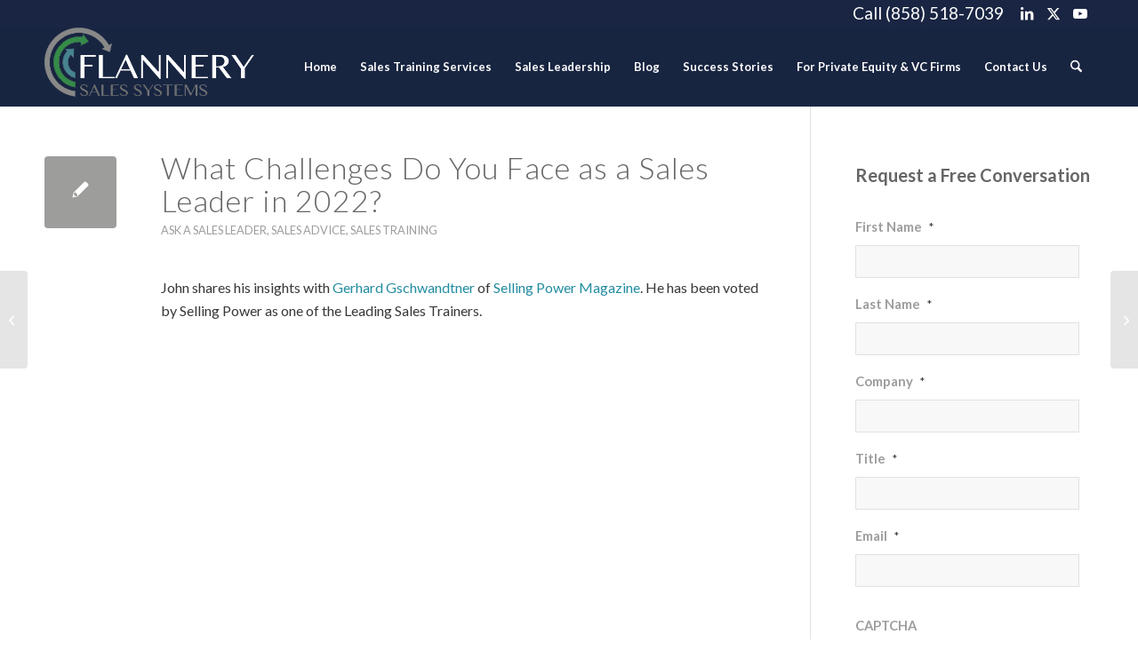

--- FILE ---
content_type: text/html; charset=utf-8
request_url: https://www.google.com/recaptcha/api2/anchor?ar=1&k=6LcRgOEZAAAAAMb9lZIrYCZdDiJ5NOWOuNnTtVW_&co=aHR0cHM6Ly93d3cuZHJpdmUtcmV2ZW51ZS5jb206NDQz&hl=en&v=N67nZn4AqZkNcbeMu4prBgzg&theme=light&size=normal&anchor-ms=20000&execute-ms=30000&cb=xlw3cofu9k0f
body_size: 49227
content:
<!DOCTYPE HTML><html dir="ltr" lang="en"><head><meta http-equiv="Content-Type" content="text/html; charset=UTF-8">
<meta http-equiv="X-UA-Compatible" content="IE=edge">
<title>reCAPTCHA</title>
<style type="text/css">
/* cyrillic-ext */
@font-face {
  font-family: 'Roboto';
  font-style: normal;
  font-weight: 400;
  font-stretch: 100%;
  src: url(//fonts.gstatic.com/s/roboto/v48/KFO7CnqEu92Fr1ME7kSn66aGLdTylUAMa3GUBHMdazTgWw.woff2) format('woff2');
  unicode-range: U+0460-052F, U+1C80-1C8A, U+20B4, U+2DE0-2DFF, U+A640-A69F, U+FE2E-FE2F;
}
/* cyrillic */
@font-face {
  font-family: 'Roboto';
  font-style: normal;
  font-weight: 400;
  font-stretch: 100%;
  src: url(//fonts.gstatic.com/s/roboto/v48/KFO7CnqEu92Fr1ME7kSn66aGLdTylUAMa3iUBHMdazTgWw.woff2) format('woff2');
  unicode-range: U+0301, U+0400-045F, U+0490-0491, U+04B0-04B1, U+2116;
}
/* greek-ext */
@font-face {
  font-family: 'Roboto';
  font-style: normal;
  font-weight: 400;
  font-stretch: 100%;
  src: url(//fonts.gstatic.com/s/roboto/v48/KFO7CnqEu92Fr1ME7kSn66aGLdTylUAMa3CUBHMdazTgWw.woff2) format('woff2');
  unicode-range: U+1F00-1FFF;
}
/* greek */
@font-face {
  font-family: 'Roboto';
  font-style: normal;
  font-weight: 400;
  font-stretch: 100%;
  src: url(//fonts.gstatic.com/s/roboto/v48/KFO7CnqEu92Fr1ME7kSn66aGLdTylUAMa3-UBHMdazTgWw.woff2) format('woff2');
  unicode-range: U+0370-0377, U+037A-037F, U+0384-038A, U+038C, U+038E-03A1, U+03A3-03FF;
}
/* math */
@font-face {
  font-family: 'Roboto';
  font-style: normal;
  font-weight: 400;
  font-stretch: 100%;
  src: url(//fonts.gstatic.com/s/roboto/v48/KFO7CnqEu92Fr1ME7kSn66aGLdTylUAMawCUBHMdazTgWw.woff2) format('woff2');
  unicode-range: U+0302-0303, U+0305, U+0307-0308, U+0310, U+0312, U+0315, U+031A, U+0326-0327, U+032C, U+032F-0330, U+0332-0333, U+0338, U+033A, U+0346, U+034D, U+0391-03A1, U+03A3-03A9, U+03B1-03C9, U+03D1, U+03D5-03D6, U+03F0-03F1, U+03F4-03F5, U+2016-2017, U+2034-2038, U+203C, U+2040, U+2043, U+2047, U+2050, U+2057, U+205F, U+2070-2071, U+2074-208E, U+2090-209C, U+20D0-20DC, U+20E1, U+20E5-20EF, U+2100-2112, U+2114-2115, U+2117-2121, U+2123-214F, U+2190, U+2192, U+2194-21AE, U+21B0-21E5, U+21F1-21F2, U+21F4-2211, U+2213-2214, U+2216-22FF, U+2308-230B, U+2310, U+2319, U+231C-2321, U+2336-237A, U+237C, U+2395, U+239B-23B7, U+23D0, U+23DC-23E1, U+2474-2475, U+25AF, U+25B3, U+25B7, U+25BD, U+25C1, U+25CA, U+25CC, U+25FB, U+266D-266F, U+27C0-27FF, U+2900-2AFF, U+2B0E-2B11, U+2B30-2B4C, U+2BFE, U+3030, U+FF5B, U+FF5D, U+1D400-1D7FF, U+1EE00-1EEFF;
}
/* symbols */
@font-face {
  font-family: 'Roboto';
  font-style: normal;
  font-weight: 400;
  font-stretch: 100%;
  src: url(//fonts.gstatic.com/s/roboto/v48/KFO7CnqEu92Fr1ME7kSn66aGLdTylUAMaxKUBHMdazTgWw.woff2) format('woff2');
  unicode-range: U+0001-000C, U+000E-001F, U+007F-009F, U+20DD-20E0, U+20E2-20E4, U+2150-218F, U+2190, U+2192, U+2194-2199, U+21AF, U+21E6-21F0, U+21F3, U+2218-2219, U+2299, U+22C4-22C6, U+2300-243F, U+2440-244A, U+2460-24FF, U+25A0-27BF, U+2800-28FF, U+2921-2922, U+2981, U+29BF, U+29EB, U+2B00-2BFF, U+4DC0-4DFF, U+FFF9-FFFB, U+10140-1018E, U+10190-1019C, U+101A0, U+101D0-101FD, U+102E0-102FB, U+10E60-10E7E, U+1D2C0-1D2D3, U+1D2E0-1D37F, U+1F000-1F0FF, U+1F100-1F1AD, U+1F1E6-1F1FF, U+1F30D-1F30F, U+1F315, U+1F31C, U+1F31E, U+1F320-1F32C, U+1F336, U+1F378, U+1F37D, U+1F382, U+1F393-1F39F, U+1F3A7-1F3A8, U+1F3AC-1F3AF, U+1F3C2, U+1F3C4-1F3C6, U+1F3CA-1F3CE, U+1F3D4-1F3E0, U+1F3ED, U+1F3F1-1F3F3, U+1F3F5-1F3F7, U+1F408, U+1F415, U+1F41F, U+1F426, U+1F43F, U+1F441-1F442, U+1F444, U+1F446-1F449, U+1F44C-1F44E, U+1F453, U+1F46A, U+1F47D, U+1F4A3, U+1F4B0, U+1F4B3, U+1F4B9, U+1F4BB, U+1F4BF, U+1F4C8-1F4CB, U+1F4D6, U+1F4DA, U+1F4DF, U+1F4E3-1F4E6, U+1F4EA-1F4ED, U+1F4F7, U+1F4F9-1F4FB, U+1F4FD-1F4FE, U+1F503, U+1F507-1F50B, U+1F50D, U+1F512-1F513, U+1F53E-1F54A, U+1F54F-1F5FA, U+1F610, U+1F650-1F67F, U+1F687, U+1F68D, U+1F691, U+1F694, U+1F698, U+1F6AD, U+1F6B2, U+1F6B9-1F6BA, U+1F6BC, U+1F6C6-1F6CF, U+1F6D3-1F6D7, U+1F6E0-1F6EA, U+1F6F0-1F6F3, U+1F6F7-1F6FC, U+1F700-1F7FF, U+1F800-1F80B, U+1F810-1F847, U+1F850-1F859, U+1F860-1F887, U+1F890-1F8AD, U+1F8B0-1F8BB, U+1F8C0-1F8C1, U+1F900-1F90B, U+1F93B, U+1F946, U+1F984, U+1F996, U+1F9E9, U+1FA00-1FA6F, U+1FA70-1FA7C, U+1FA80-1FA89, U+1FA8F-1FAC6, U+1FACE-1FADC, U+1FADF-1FAE9, U+1FAF0-1FAF8, U+1FB00-1FBFF;
}
/* vietnamese */
@font-face {
  font-family: 'Roboto';
  font-style: normal;
  font-weight: 400;
  font-stretch: 100%;
  src: url(//fonts.gstatic.com/s/roboto/v48/KFO7CnqEu92Fr1ME7kSn66aGLdTylUAMa3OUBHMdazTgWw.woff2) format('woff2');
  unicode-range: U+0102-0103, U+0110-0111, U+0128-0129, U+0168-0169, U+01A0-01A1, U+01AF-01B0, U+0300-0301, U+0303-0304, U+0308-0309, U+0323, U+0329, U+1EA0-1EF9, U+20AB;
}
/* latin-ext */
@font-face {
  font-family: 'Roboto';
  font-style: normal;
  font-weight: 400;
  font-stretch: 100%;
  src: url(//fonts.gstatic.com/s/roboto/v48/KFO7CnqEu92Fr1ME7kSn66aGLdTylUAMa3KUBHMdazTgWw.woff2) format('woff2');
  unicode-range: U+0100-02BA, U+02BD-02C5, U+02C7-02CC, U+02CE-02D7, U+02DD-02FF, U+0304, U+0308, U+0329, U+1D00-1DBF, U+1E00-1E9F, U+1EF2-1EFF, U+2020, U+20A0-20AB, U+20AD-20C0, U+2113, U+2C60-2C7F, U+A720-A7FF;
}
/* latin */
@font-face {
  font-family: 'Roboto';
  font-style: normal;
  font-weight: 400;
  font-stretch: 100%;
  src: url(//fonts.gstatic.com/s/roboto/v48/KFO7CnqEu92Fr1ME7kSn66aGLdTylUAMa3yUBHMdazQ.woff2) format('woff2');
  unicode-range: U+0000-00FF, U+0131, U+0152-0153, U+02BB-02BC, U+02C6, U+02DA, U+02DC, U+0304, U+0308, U+0329, U+2000-206F, U+20AC, U+2122, U+2191, U+2193, U+2212, U+2215, U+FEFF, U+FFFD;
}
/* cyrillic-ext */
@font-face {
  font-family: 'Roboto';
  font-style: normal;
  font-weight: 500;
  font-stretch: 100%;
  src: url(//fonts.gstatic.com/s/roboto/v48/KFO7CnqEu92Fr1ME7kSn66aGLdTylUAMa3GUBHMdazTgWw.woff2) format('woff2');
  unicode-range: U+0460-052F, U+1C80-1C8A, U+20B4, U+2DE0-2DFF, U+A640-A69F, U+FE2E-FE2F;
}
/* cyrillic */
@font-face {
  font-family: 'Roboto';
  font-style: normal;
  font-weight: 500;
  font-stretch: 100%;
  src: url(//fonts.gstatic.com/s/roboto/v48/KFO7CnqEu92Fr1ME7kSn66aGLdTylUAMa3iUBHMdazTgWw.woff2) format('woff2');
  unicode-range: U+0301, U+0400-045F, U+0490-0491, U+04B0-04B1, U+2116;
}
/* greek-ext */
@font-face {
  font-family: 'Roboto';
  font-style: normal;
  font-weight: 500;
  font-stretch: 100%;
  src: url(//fonts.gstatic.com/s/roboto/v48/KFO7CnqEu92Fr1ME7kSn66aGLdTylUAMa3CUBHMdazTgWw.woff2) format('woff2');
  unicode-range: U+1F00-1FFF;
}
/* greek */
@font-face {
  font-family: 'Roboto';
  font-style: normal;
  font-weight: 500;
  font-stretch: 100%;
  src: url(//fonts.gstatic.com/s/roboto/v48/KFO7CnqEu92Fr1ME7kSn66aGLdTylUAMa3-UBHMdazTgWw.woff2) format('woff2');
  unicode-range: U+0370-0377, U+037A-037F, U+0384-038A, U+038C, U+038E-03A1, U+03A3-03FF;
}
/* math */
@font-face {
  font-family: 'Roboto';
  font-style: normal;
  font-weight: 500;
  font-stretch: 100%;
  src: url(//fonts.gstatic.com/s/roboto/v48/KFO7CnqEu92Fr1ME7kSn66aGLdTylUAMawCUBHMdazTgWw.woff2) format('woff2');
  unicode-range: U+0302-0303, U+0305, U+0307-0308, U+0310, U+0312, U+0315, U+031A, U+0326-0327, U+032C, U+032F-0330, U+0332-0333, U+0338, U+033A, U+0346, U+034D, U+0391-03A1, U+03A3-03A9, U+03B1-03C9, U+03D1, U+03D5-03D6, U+03F0-03F1, U+03F4-03F5, U+2016-2017, U+2034-2038, U+203C, U+2040, U+2043, U+2047, U+2050, U+2057, U+205F, U+2070-2071, U+2074-208E, U+2090-209C, U+20D0-20DC, U+20E1, U+20E5-20EF, U+2100-2112, U+2114-2115, U+2117-2121, U+2123-214F, U+2190, U+2192, U+2194-21AE, U+21B0-21E5, U+21F1-21F2, U+21F4-2211, U+2213-2214, U+2216-22FF, U+2308-230B, U+2310, U+2319, U+231C-2321, U+2336-237A, U+237C, U+2395, U+239B-23B7, U+23D0, U+23DC-23E1, U+2474-2475, U+25AF, U+25B3, U+25B7, U+25BD, U+25C1, U+25CA, U+25CC, U+25FB, U+266D-266F, U+27C0-27FF, U+2900-2AFF, U+2B0E-2B11, U+2B30-2B4C, U+2BFE, U+3030, U+FF5B, U+FF5D, U+1D400-1D7FF, U+1EE00-1EEFF;
}
/* symbols */
@font-face {
  font-family: 'Roboto';
  font-style: normal;
  font-weight: 500;
  font-stretch: 100%;
  src: url(//fonts.gstatic.com/s/roboto/v48/KFO7CnqEu92Fr1ME7kSn66aGLdTylUAMaxKUBHMdazTgWw.woff2) format('woff2');
  unicode-range: U+0001-000C, U+000E-001F, U+007F-009F, U+20DD-20E0, U+20E2-20E4, U+2150-218F, U+2190, U+2192, U+2194-2199, U+21AF, U+21E6-21F0, U+21F3, U+2218-2219, U+2299, U+22C4-22C6, U+2300-243F, U+2440-244A, U+2460-24FF, U+25A0-27BF, U+2800-28FF, U+2921-2922, U+2981, U+29BF, U+29EB, U+2B00-2BFF, U+4DC0-4DFF, U+FFF9-FFFB, U+10140-1018E, U+10190-1019C, U+101A0, U+101D0-101FD, U+102E0-102FB, U+10E60-10E7E, U+1D2C0-1D2D3, U+1D2E0-1D37F, U+1F000-1F0FF, U+1F100-1F1AD, U+1F1E6-1F1FF, U+1F30D-1F30F, U+1F315, U+1F31C, U+1F31E, U+1F320-1F32C, U+1F336, U+1F378, U+1F37D, U+1F382, U+1F393-1F39F, U+1F3A7-1F3A8, U+1F3AC-1F3AF, U+1F3C2, U+1F3C4-1F3C6, U+1F3CA-1F3CE, U+1F3D4-1F3E0, U+1F3ED, U+1F3F1-1F3F3, U+1F3F5-1F3F7, U+1F408, U+1F415, U+1F41F, U+1F426, U+1F43F, U+1F441-1F442, U+1F444, U+1F446-1F449, U+1F44C-1F44E, U+1F453, U+1F46A, U+1F47D, U+1F4A3, U+1F4B0, U+1F4B3, U+1F4B9, U+1F4BB, U+1F4BF, U+1F4C8-1F4CB, U+1F4D6, U+1F4DA, U+1F4DF, U+1F4E3-1F4E6, U+1F4EA-1F4ED, U+1F4F7, U+1F4F9-1F4FB, U+1F4FD-1F4FE, U+1F503, U+1F507-1F50B, U+1F50D, U+1F512-1F513, U+1F53E-1F54A, U+1F54F-1F5FA, U+1F610, U+1F650-1F67F, U+1F687, U+1F68D, U+1F691, U+1F694, U+1F698, U+1F6AD, U+1F6B2, U+1F6B9-1F6BA, U+1F6BC, U+1F6C6-1F6CF, U+1F6D3-1F6D7, U+1F6E0-1F6EA, U+1F6F0-1F6F3, U+1F6F7-1F6FC, U+1F700-1F7FF, U+1F800-1F80B, U+1F810-1F847, U+1F850-1F859, U+1F860-1F887, U+1F890-1F8AD, U+1F8B0-1F8BB, U+1F8C0-1F8C1, U+1F900-1F90B, U+1F93B, U+1F946, U+1F984, U+1F996, U+1F9E9, U+1FA00-1FA6F, U+1FA70-1FA7C, U+1FA80-1FA89, U+1FA8F-1FAC6, U+1FACE-1FADC, U+1FADF-1FAE9, U+1FAF0-1FAF8, U+1FB00-1FBFF;
}
/* vietnamese */
@font-face {
  font-family: 'Roboto';
  font-style: normal;
  font-weight: 500;
  font-stretch: 100%;
  src: url(//fonts.gstatic.com/s/roboto/v48/KFO7CnqEu92Fr1ME7kSn66aGLdTylUAMa3OUBHMdazTgWw.woff2) format('woff2');
  unicode-range: U+0102-0103, U+0110-0111, U+0128-0129, U+0168-0169, U+01A0-01A1, U+01AF-01B0, U+0300-0301, U+0303-0304, U+0308-0309, U+0323, U+0329, U+1EA0-1EF9, U+20AB;
}
/* latin-ext */
@font-face {
  font-family: 'Roboto';
  font-style: normal;
  font-weight: 500;
  font-stretch: 100%;
  src: url(//fonts.gstatic.com/s/roboto/v48/KFO7CnqEu92Fr1ME7kSn66aGLdTylUAMa3KUBHMdazTgWw.woff2) format('woff2');
  unicode-range: U+0100-02BA, U+02BD-02C5, U+02C7-02CC, U+02CE-02D7, U+02DD-02FF, U+0304, U+0308, U+0329, U+1D00-1DBF, U+1E00-1E9F, U+1EF2-1EFF, U+2020, U+20A0-20AB, U+20AD-20C0, U+2113, U+2C60-2C7F, U+A720-A7FF;
}
/* latin */
@font-face {
  font-family: 'Roboto';
  font-style: normal;
  font-weight: 500;
  font-stretch: 100%;
  src: url(//fonts.gstatic.com/s/roboto/v48/KFO7CnqEu92Fr1ME7kSn66aGLdTylUAMa3yUBHMdazQ.woff2) format('woff2');
  unicode-range: U+0000-00FF, U+0131, U+0152-0153, U+02BB-02BC, U+02C6, U+02DA, U+02DC, U+0304, U+0308, U+0329, U+2000-206F, U+20AC, U+2122, U+2191, U+2193, U+2212, U+2215, U+FEFF, U+FFFD;
}
/* cyrillic-ext */
@font-face {
  font-family: 'Roboto';
  font-style: normal;
  font-weight: 900;
  font-stretch: 100%;
  src: url(//fonts.gstatic.com/s/roboto/v48/KFO7CnqEu92Fr1ME7kSn66aGLdTylUAMa3GUBHMdazTgWw.woff2) format('woff2');
  unicode-range: U+0460-052F, U+1C80-1C8A, U+20B4, U+2DE0-2DFF, U+A640-A69F, U+FE2E-FE2F;
}
/* cyrillic */
@font-face {
  font-family: 'Roboto';
  font-style: normal;
  font-weight: 900;
  font-stretch: 100%;
  src: url(//fonts.gstatic.com/s/roboto/v48/KFO7CnqEu92Fr1ME7kSn66aGLdTylUAMa3iUBHMdazTgWw.woff2) format('woff2');
  unicode-range: U+0301, U+0400-045F, U+0490-0491, U+04B0-04B1, U+2116;
}
/* greek-ext */
@font-face {
  font-family: 'Roboto';
  font-style: normal;
  font-weight: 900;
  font-stretch: 100%;
  src: url(//fonts.gstatic.com/s/roboto/v48/KFO7CnqEu92Fr1ME7kSn66aGLdTylUAMa3CUBHMdazTgWw.woff2) format('woff2');
  unicode-range: U+1F00-1FFF;
}
/* greek */
@font-face {
  font-family: 'Roboto';
  font-style: normal;
  font-weight: 900;
  font-stretch: 100%;
  src: url(//fonts.gstatic.com/s/roboto/v48/KFO7CnqEu92Fr1ME7kSn66aGLdTylUAMa3-UBHMdazTgWw.woff2) format('woff2');
  unicode-range: U+0370-0377, U+037A-037F, U+0384-038A, U+038C, U+038E-03A1, U+03A3-03FF;
}
/* math */
@font-face {
  font-family: 'Roboto';
  font-style: normal;
  font-weight: 900;
  font-stretch: 100%;
  src: url(//fonts.gstatic.com/s/roboto/v48/KFO7CnqEu92Fr1ME7kSn66aGLdTylUAMawCUBHMdazTgWw.woff2) format('woff2');
  unicode-range: U+0302-0303, U+0305, U+0307-0308, U+0310, U+0312, U+0315, U+031A, U+0326-0327, U+032C, U+032F-0330, U+0332-0333, U+0338, U+033A, U+0346, U+034D, U+0391-03A1, U+03A3-03A9, U+03B1-03C9, U+03D1, U+03D5-03D6, U+03F0-03F1, U+03F4-03F5, U+2016-2017, U+2034-2038, U+203C, U+2040, U+2043, U+2047, U+2050, U+2057, U+205F, U+2070-2071, U+2074-208E, U+2090-209C, U+20D0-20DC, U+20E1, U+20E5-20EF, U+2100-2112, U+2114-2115, U+2117-2121, U+2123-214F, U+2190, U+2192, U+2194-21AE, U+21B0-21E5, U+21F1-21F2, U+21F4-2211, U+2213-2214, U+2216-22FF, U+2308-230B, U+2310, U+2319, U+231C-2321, U+2336-237A, U+237C, U+2395, U+239B-23B7, U+23D0, U+23DC-23E1, U+2474-2475, U+25AF, U+25B3, U+25B7, U+25BD, U+25C1, U+25CA, U+25CC, U+25FB, U+266D-266F, U+27C0-27FF, U+2900-2AFF, U+2B0E-2B11, U+2B30-2B4C, U+2BFE, U+3030, U+FF5B, U+FF5D, U+1D400-1D7FF, U+1EE00-1EEFF;
}
/* symbols */
@font-face {
  font-family: 'Roboto';
  font-style: normal;
  font-weight: 900;
  font-stretch: 100%;
  src: url(//fonts.gstatic.com/s/roboto/v48/KFO7CnqEu92Fr1ME7kSn66aGLdTylUAMaxKUBHMdazTgWw.woff2) format('woff2');
  unicode-range: U+0001-000C, U+000E-001F, U+007F-009F, U+20DD-20E0, U+20E2-20E4, U+2150-218F, U+2190, U+2192, U+2194-2199, U+21AF, U+21E6-21F0, U+21F3, U+2218-2219, U+2299, U+22C4-22C6, U+2300-243F, U+2440-244A, U+2460-24FF, U+25A0-27BF, U+2800-28FF, U+2921-2922, U+2981, U+29BF, U+29EB, U+2B00-2BFF, U+4DC0-4DFF, U+FFF9-FFFB, U+10140-1018E, U+10190-1019C, U+101A0, U+101D0-101FD, U+102E0-102FB, U+10E60-10E7E, U+1D2C0-1D2D3, U+1D2E0-1D37F, U+1F000-1F0FF, U+1F100-1F1AD, U+1F1E6-1F1FF, U+1F30D-1F30F, U+1F315, U+1F31C, U+1F31E, U+1F320-1F32C, U+1F336, U+1F378, U+1F37D, U+1F382, U+1F393-1F39F, U+1F3A7-1F3A8, U+1F3AC-1F3AF, U+1F3C2, U+1F3C4-1F3C6, U+1F3CA-1F3CE, U+1F3D4-1F3E0, U+1F3ED, U+1F3F1-1F3F3, U+1F3F5-1F3F7, U+1F408, U+1F415, U+1F41F, U+1F426, U+1F43F, U+1F441-1F442, U+1F444, U+1F446-1F449, U+1F44C-1F44E, U+1F453, U+1F46A, U+1F47D, U+1F4A3, U+1F4B0, U+1F4B3, U+1F4B9, U+1F4BB, U+1F4BF, U+1F4C8-1F4CB, U+1F4D6, U+1F4DA, U+1F4DF, U+1F4E3-1F4E6, U+1F4EA-1F4ED, U+1F4F7, U+1F4F9-1F4FB, U+1F4FD-1F4FE, U+1F503, U+1F507-1F50B, U+1F50D, U+1F512-1F513, U+1F53E-1F54A, U+1F54F-1F5FA, U+1F610, U+1F650-1F67F, U+1F687, U+1F68D, U+1F691, U+1F694, U+1F698, U+1F6AD, U+1F6B2, U+1F6B9-1F6BA, U+1F6BC, U+1F6C6-1F6CF, U+1F6D3-1F6D7, U+1F6E0-1F6EA, U+1F6F0-1F6F3, U+1F6F7-1F6FC, U+1F700-1F7FF, U+1F800-1F80B, U+1F810-1F847, U+1F850-1F859, U+1F860-1F887, U+1F890-1F8AD, U+1F8B0-1F8BB, U+1F8C0-1F8C1, U+1F900-1F90B, U+1F93B, U+1F946, U+1F984, U+1F996, U+1F9E9, U+1FA00-1FA6F, U+1FA70-1FA7C, U+1FA80-1FA89, U+1FA8F-1FAC6, U+1FACE-1FADC, U+1FADF-1FAE9, U+1FAF0-1FAF8, U+1FB00-1FBFF;
}
/* vietnamese */
@font-face {
  font-family: 'Roboto';
  font-style: normal;
  font-weight: 900;
  font-stretch: 100%;
  src: url(//fonts.gstatic.com/s/roboto/v48/KFO7CnqEu92Fr1ME7kSn66aGLdTylUAMa3OUBHMdazTgWw.woff2) format('woff2');
  unicode-range: U+0102-0103, U+0110-0111, U+0128-0129, U+0168-0169, U+01A0-01A1, U+01AF-01B0, U+0300-0301, U+0303-0304, U+0308-0309, U+0323, U+0329, U+1EA0-1EF9, U+20AB;
}
/* latin-ext */
@font-face {
  font-family: 'Roboto';
  font-style: normal;
  font-weight: 900;
  font-stretch: 100%;
  src: url(//fonts.gstatic.com/s/roboto/v48/KFO7CnqEu92Fr1ME7kSn66aGLdTylUAMa3KUBHMdazTgWw.woff2) format('woff2');
  unicode-range: U+0100-02BA, U+02BD-02C5, U+02C7-02CC, U+02CE-02D7, U+02DD-02FF, U+0304, U+0308, U+0329, U+1D00-1DBF, U+1E00-1E9F, U+1EF2-1EFF, U+2020, U+20A0-20AB, U+20AD-20C0, U+2113, U+2C60-2C7F, U+A720-A7FF;
}
/* latin */
@font-face {
  font-family: 'Roboto';
  font-style: normal;
  font-weight: 900;
  font-stretch: 100%;
  src: url(//fonts.gstatic.com/s/roboto/v48/KFO7CnqEu92Fr1ME7kSn66aGLdTylUAMa3yUBHMdazQ.woff2) format('woff2');
  unicode-range: U+0000-00FF, U+0131, U+0152-0153, U+02BB-02BC, U+02C6, U+02DA, U+02DC, U+0304, U+0308, U+0329, U+2000-206F, U+20AC, U+2122, U+2191, U+2193, U+2212, U+2215, U+FEFF, U+FFFD;
}

</style>
<link rel="stylesheet" type="text/css" href="https://www.gstatic.com/recaptcha/releases/N67nZn4AqZkNcbeMu4prBgzg/styles__ltr.css">
<script nonce="6SMcj1amliTIMgnOh5hlcw" type="text/javascript">window['__recaptcha_api'] = 'https://www.google.com/recaptcha/api2/';</script>
<script type="text/javascript" src="https://www.gstatic.com/recaptcha/releases/N67nZn4AqZkNcbeMu4prBgzg/recaptcha__en.js" nonce="6SMcj1amliTIMgnOh5hlcw">
      
    </script></head>
<body><div id="rc-anchor-alert" class="rc-anchor-alert"></div>
<input type="hidden" id="recaptcha-token" value="[base64]">
<script type="text/javascript" nonce="6SMcj1amliTIMgnOh5hlcw">
      recaptcha.anchor.Main.init("[\x22ainput\x22,[\x22bgdata\x22,\x22\x22,\[base64]/[base64]/[base64]/bmV3IHJbeF0oY1swXSk6RT09Mj9uZXcgclt4XShjWzBdLGNbMV0pOkU9PTM/bmV3IHJbeF0oY1swXSxjWzFdLGNbMl0pOkU9PTQ/[base64]/[base64]/[base64]/[base64]/[base64]/[base64]/[base64]/[base64]\x22,\[base64]\\u003d\\u003d\x22,\[base64]/DqMKYw7YACXzCsj7DpR8NG8O8Qlsfw4vCpmzCr8OtC2XCsVtnw4FCwoHCpsKBwqfCrsKnewTCrE/Cq8Ksw47CgsO9WsOnw7gYwpbCssK/ImkfUzIhM8KXwqXCp0HDnlTCozsswo0AwrjClsOoLcK/GAHDgX8Lb8OAwqDCtUxObmktwrrCvwh3w79OUW3DhAzCnXE+M8Kaw4HDucKNw7o5OlrDoMOBwrvCqMO/AsOrUMO/f8Kbw6fDkFTDmirDscOxK8KqLA3Ciil2IMOdwo8jEMOewoEsE8K5w5pOwpByAsOuwqDDsMKpSTclw4DDlsKvMQ3Dh1XCn8OOETXDpghWLX5zw7nCnWzDtCTDuQonR1/DhQrChExwTCwjw4nDusOEbk/[base64]/Cp1zCvF3DlsONw5UKRcKpVMKDJHDCihcfw7HCv8O8wrBAw4/DjcKewqLDsFEeD8OOwqLCm8KSw5N/VcOYZ23ChsORFzzDm8KzYcKmV3tERHNSw6ogV2tgUsOtQsKbw6bCoMK7w4gVQcKdT8KgHQ1RNMKCw7XDjUXDn3vCsGnCoHhEBsKERcOQw4BXw6N/w6pAFhzCtMKfXwjDhcKAWsKMwppkw45YLcOVw7fCocOWwqHDui/ClsKgw6TChcK4SnHCuE4/[base64]/[base64]/woTDh8OrPATDsMKZEzPCpcOJwo5FwpbDvsKhwoRYZsO0woQKwp0qwprDs3gnw6lLR8OvwoQpJ8OAw6fCn8OHw5kuwobDlcOJWcK6wp9WwrrCnio/J8Kfw6Q3w6PCjlXCsnvDtxk9wrd3RSvCk3jDiV8Xw7jDrsOFaAl8w40ZIEvDhcKyw4/Cvz3Cuz/CphXDrcObwql2wqMiwrnDv2XCr8KHdsKCw5kLZnBuw7oVwrpgZ1VKRsKzw4VBwqTDnRc3w5rCh0rChljDuWk4wpLDoMK7wqrDtTchw5dRwrZ3ScObwp3CtMKHwrnChsKicVgFwrzCssOqUg3DkMKlw6kow7/DusK4wp5TIFHDrMOSNVDCoMOTwrtyfUtIwrlJY8Ohw7TCncKPGnA2woUEWcO5wqUuPiZfw5tCaFbDj8KeZQvDgFAFacOZwprCp8Olw5/DhMOmw79uw7nDqMKvw5Zmw4jDoMOxwq7CucOyVDRgw4HCkMOTw6DDqwQ5EClgw7XDg8O8J13DgVfDhcOcSlHCssObT8K4wqvDlcOAw6nCpMK7wrt7w7UbwqF2w5LDmHjCs1bDgF/[base64]/VWQjKcKnwoLDgVvCjcO5w5XDkV/DicOAWwXDoSJ0wqF/w4xjwqrCgMKywq0uIsKnbDvCuzvCizjCljrDh3UIw63DvMKgAQFOw4YWZMOewq4kUcOmbV5VdsO3I8OdTsOYwo7CoknCjm4cIsOYHkfChcKuwpbDhWtOwolPO8OQBsOsw4nDqh90w6LDgn50w7/[base64]/DmUzCt8OBwpLCh8KHGMKxw6zCgC/Dn8OtZcO5fxIsHTgyAsKzwrvCgQwZw7fCp0fCjgTDnw1hwpLCtMK/w6pgLSsVw47CkAPDq8KMIlojw6tFUcKEw4Itwopdw7zDlFLDpGMBw4IXwqgCwpXDg8OjwofDssKow5cJNsOdw67CuizDrsKXThnCkUTCqcOFMSjCi8OjSkfCh8OUw4wJV3kQwr7CtV1uW8KwT8OAwpzDomDCscOlBMOfwonDuyFBKzHCnC3DqMKNwppMwobCrcKwwp/DnDTDhMKyw6zClxY1wo3Cqg3Dq8KvIBIdKzPDvcOxQAPDnsKOwrsuw67DlGYAw4t+w4LCsRbDuMOaw5jCs8OtPMO7GcOhCMOhDMOfw6NyT8K1w67Cg3JCUcO7bMKwOcOgb8KTIgvCvcKgwo4kUB7CtiDDjcKTw6DClTcUwrhQwpzCmB/CgX9QwoPDoMKKw5fDs01gw71OFcKgbcOXwrNzacK6DGsAwoTCgSPDmMKqwqshacKEcj5+wqIrwrpJLyHDozBBw75kw5FRw5jDvHjCmF4bw4/Dmih5EFbCmChXwpTCl2DDnEHDmMKKbW47w6rCjV7DjR/DkcO0w7fCkcKQw4Jswp5EBAfDrn9BwqnCucKzJsKlwoPCvcO+wpUgAsOEHsKDw6xqwpokETsWWTDDgMOGworDti3CoTnDvmTDmzcBZ1waSzjCs8K5NEEmw67CqMK1wrl/LsO2wqxQaBfCol81w6rCn8OTw47Dj1cDPhLCj3djwqQNNMOywoTCjS/CjMOrw64fwqI/w6Frw4kewp7DlMOGw5PCrcOsLcKAw4lvw6/[base64]/DuzvCkMOKwqTCnDNbPsK9WsKRw5vDq0zDrFrCnsKsOXMWw7JnMEzDhcOQXMOGw7DDqlTCpcO5wrE7Z1U5w5rCucOzw6oNw5vDmDjDow/DuRgEwrLDrsKEw4nDlMK3w4bCnAQMw4QaYMKVCmvCoDbDuVEawoA1LkYcD8KrwpRIBF0Zb2LDsCbCg8KmHMKhbWbCtWAzw4kaw5vCnUpuw547TyLCr8KawoZdw73Cr8OEYgQcwpDDp8K1w7FHGMKiw7RCw7vDl8Ocwqwtw4Fsw5vCosO/[base64]/[base64]/Dg1s6H8K9EcKuOsOUw4EfGcKfGsKhwozDvmzCksO4wpt1wrLCrRk9BmnCicOWwoF9Fn8Cw5V8w7MudcKUw5vClDk5w5QjGB/[base64]/DmMKawo16TMOdw6XCpcOVw75mTQfCnFoqCXoBwpBvw7Npwq3DrgvDkUAzKCLDucOWT2/[base64]/[base64]/CuMK+McK1WisnW1rDtMK5w51PNMKRw7bCvT7CvMOuw7rDk8KXw5LCqsOgw5nCp8KYw5Iew55yw6jCsMKReSfDq8KmLm1awpctWiNJw7TDng/Cn0rDlMKjw5Y9XVrCvi1twovCsV3DpsK2VMKAcsKjQBvCgsKLe2fCmnIfYcOuY8Onw45iw41BCnJbwr9lwqw7d8OWTMKvwrcmTMOTw4rCpsK/[base64]/DvAHCpBgww41cUzjCtU7Ci8Ogw6skB1xyw6DCkMK0w5vCgMKACgEsw4INwp1xHzwSR8OfSQTDkcK3w7DCn8KswoXDj8OFwonCuizCi8K2FCjCgHgWH2txwozDlMKeDMOaCMKJAVzDtMKAw7NeXcOwYE0oCsK6a8OkVirCqTPDpcKcwq/CnsO7acOaw53Cr8K8w6DChG5ow41ew6A6Nyovdwpbw6TDpn/ChEzDng3DrG/DoGfDsAjDuMO0w4MbN1XDgnU4JMKlwpEdwrXCqsKCwqwgwrw2CsODP8KKwqFJG8KHwofCuMKyw55cw5Fyw68dwphUEsOiwp1TGmvCrFo7w6fDqhvCocOiwos6JVTCoiNYwohlwr8IP8OObcK+wpIkw51zw7JVwodUIU3DtwjCqC/[base64]/wqnClkJVw6bCocKZPMKMwqXCvcKpBl/CugPDvcKgwo/DocOKYcO+Nx3CmMKmwqvDtwTCoMORPSbCv8KTLRk5w6Fuw7bDiGjDv1nDkMKwwogNB0PCrl/[base64]/[base64]/YDodwpdLw4vChE/Dn8Klw4EuwpPCssKKC8KSBMKLcyVWwqURDzbDicKHIGBWw6TCmsKLecOvDD3CtmnCmTZUbcKOasK6EsOeJcKIRcOhA8K5w6vCoRPDqgPDvMKnS3/[base64]/CvwnDlMKGw5dYVMKiw7URDsOGdcKjwpMXNMOTw7bDlMO+BinCjmvCu3JowrBfc3o9MiTDrSDCpsOmG3wSw6kywoJWw7LDpMKnw4wHBsKGw7x4wocDwpHCkQ/DolXCmMKuw77DrX/Ci8OewrbCj3DCncOLa8KmMw7Ctx/Co3nDhsOnBFQYwpXDmsOSw45nVkluwoXDtT3DsMKnfxzClMO7w6nCgMK2wp7CrMKFwpU9wovCok/CmADCr3DDgsKmOj7DgsK6GMOSVsOhM3lOw4bDl2nCgAwpw6jCusOkwr1/E8K4Ky4uEcKSwoU+wqbCgMOhH8KIXTF6wrvDlk7Dvk5pcxLDusO9wrpPw7ZpwrfCjVfCtsK9YMOVwoAfN8O7XMKXw7/[base64]/DlsOLfcKfwpBVD8OlwqnCh8O+wp3DkcOpw6pmCsKAdsORw6vDi8KWw6dawrfDhsO5bkQkWTJdw6h8Z3Yfw6o3w5YESV/[base64]/CssKyIhXChVjCqMOEMHvDv8KpSkHDucOfaWRVwozCqlDCosOLXsONGzTCg8KJw6LDu8KiwoPDvUIBfCUBfcKTSwptwrE+d8Kdwq08IlhDwpjCrwdUfh1pw5nDqMOKMsO0w4Nzw5tQw78xwq/DnXd8ETVXFy51ATfCgsOtR3ESCHrDmUTDnTPDu8OTDn1PNUAxQMKowoHDmgdyOQYpw4fCvcOgYcOSw74KX8OUPEIjZ3HCoMK8JC7CkAFLYsKKw5rDhMKHPsKOCcONBB/DhsOAwp3DvBXCqnl9ZsKIwonDkcO9w5Vpw4cOw5vCr1PDtBZ2QMOuworClcOZIjYiK8Ksw4wOwqHDnG/DuMKEXUYVw6Q3wrRjEsORZyopS8OhfsOaw7vCqj1rwoJawrjDhzoZwoY5wrnDoMKxJMKyw7PDsQtTw6tIBDcqw7LDv8KIw6HDiMOCeX3DjF7CucKHSzstEFfDicK5A8OwTT1xJ0AeBGbDtMO9PXsDJklrwqrDiA/Dv8OPw7Z/w6XCo2gewrIcwqxxXnzDgcOpFsOSwoPDicKYUMOgYcK3Eko7Zh1iDyl0wrvCiXfCjXoqIgPDmMKJIAXDncK5Z0/CpAIiDMKpShfDocKvwoPDtwY7asKVecOPw5IOw63ChMODYhsywpDDoMO1wrsKMnvCssKjw5IJw6HDnMOWKMOsCj54wpDCn8OKw7NcwqjCnHPDsRENU8KKw7clEEx5GcOJeMOOwpDDiMKpw4TDvMKvw4x5wobCjMO0CsKeFcO/R0HCscK0wpUfwp4Hwq9AZiXCsmrCogopYsObKWzCm8K5C8KFGVXCi8ONBMOsfVvDrsK8dADDrhnDq8OiDcKSGxfDmcK5f2wJU0pFUsOEHSAJw7h8QMKhw4dvw5jDgWcxwr/Dl8KIwoXDqsOHE8OfbXlhBiV2fCHDjMK8PR5FV8KeS1vCt8KJwqLDqGxPwr/ClMO1Gg4Owqo7AsKSfcOFUzDCmMKRwoUyDnfCmcOCNMKYw71hwp/DvDnCqwXDmikOw7EmwpTDtMOywp42P3bDmsOswonDvlZbw4LDq8KNIcKOw4LCoDDDo8Omwo3DqcKfw7/DhsOSwrPClF/[base64]/DvHk8w7MkwrnDiMOYQsKnccOxwrEHwqdRJgFUOirDg8O5wpHDlsKSHnNjJsKIPWJRwpp/PUoiAcOZbcKUBRDCpmPCrzNpw67CmjDDiirCi0xOw51rQzs3NcKfb8OxLT8HfRx3N8O1wofDkDTDksOqw7/[base64]/wokMDTXCp8OPw7vChsKKQ8KWF0bCjU9Dw45Gw7LCs8OMwpzCkMKCBsKhwqRbw6M8wrLDsMKDVQBVG25Lwpctwp0lwoXCj8K6w7/Dtx/DmDfDpcK3IyHCmcOTXcOtf8ODS8KWQnjDtsOEwpJiw4fCoVY0AinCtcOVw6IHWcOAXlPCr0HDr3sqw4JjchEQwrIePsOgIlfCiBLCk8OKw79ewpsYw57DuFXDk8K/w6Z4woYNw7N9woFuGRfDh8KywqoTKcKHX8OKwoVRcANWBEdeGcKxwqAIw5XDhAk1wp/DoBsfVsK4fsK1fMOfI8KWw6RKSsO3w4gFw5zDkQJ/woYYP8KOwpQoDTF2wqIbFjPDrzNww4N5EcKQwq3Cj8KTOXNUwr9lDCHCgkTDqsKUw7Qhwop6w5fDjXTCnMKTwpvDiMOdXUobw5DCil7CusOmcTrDhcOzHsKRwoXCuBbCusO3LcOrEE/DmkxOwpXDrcKHbcODw7jClcO2w53DswwFw5zDlQkVwr9LwqpGwpXCk8O6LWTDnAhmWzAwZz1ELMOcwqAcBcOtw61Ew6LDvMKePsOiwrR2Gjw7w7lnGTZOwoIQBcONHSkJwr/DqMKDwrU3XsO5ZsO/w5LCpcKCwrBkwrPDicKmCcKBwpbDu0DCvQUTAMOsGjfCmSbCvm4hcHDClcK3wokXw4JyfsOeS2nCr8Opw4/[base64]/wrRfwqA8wrrDi1HDkcOcwoAoXsOrS8OIFsKzasOvXsO4WcKhBcKcwpYDwqoSw4cFw4R4YMKNc2nCtMKALgYQRScCKcOhRMKuNMKBwp8XQEHCnFDCnEHDhcOEw7Z6ZzzCqMKhw7zCksOSwo7Ci8O/w5JTecOEED4IwpHClcOOYDXCnQJYc8KNfmDDmcKRwpI7ScKkwqF+w5nDmsOqNBUyw4TDoMK0O1gxw4/DhBvClE3Dr8OdVMOEPTAKw4TDpCHDqA7DqTZFw5xSN8ODwrvDsTl7woZowqQSQ8OkwrovKSXDpA/DqMKEwo9+BsKTw5EHw4lFwr9/[base64]/[base64]/[base64]/DocKIw4nDu2dFw4Bfw6rDkCnCmMKCGsOzw5bDocOHwqDCuhNBw5XDpwVow6PCqcOdwpHDhENrwo3CgHDCp8KzMsKnwp7CpkAbwqglRWXChsOfwpkCwqFDUmthw6jDgUVgwptXworDsxIuPRI/w6E3wr/Cq1BSw5xsw6/DunbDmsOFGsOrwprDkcK2YsOQw4EhRMKGwpIvwqs8w5/DtsOGIlx7wqvCvMO5wq4OwqjCg1LDmcKxOGbDhAdDwpfCpsKrwq9lw7NFXMKfTQ5RF2hTCcKBBcKVwpFBTzvCn8O1ezXCksOvwo/DqcKUw58FQMKKAcOBN8KgR2Q6w7UrMWXCjsKpw5oRw7kiYAJrwrjDohjDosKcw4dQwoxfUMOePcO5wo87w5hZwp7DlDLCr8KNPw5iwp3DkBDCh2rDlUHDt3rDjzzCi8OIwpBfJsOtUGFLJsKsZ8KSAGhtJB/Cr3PDqMOWwobCsQ1RwpQYenxuw64Iw61cwqTClznCn25Hw4YiHW/ChsK0w4TClMO7EHpfZMOFGEN5wp94dcOMQsOJTsO7wrRnw6XCjMKLw4VjwrwoYsKxw5vDpV7Drg44w4rCjcOjE8KbwoxCL2vCrDHCvcOMHMOdAMKXMxzCsWQYC8K/w4HCjMOkwpxpw5PCusKACMO9EFNTKsKOFBJraGLCtcKGw4NuwpzDlwfDkcKgesKvw7k+WMK2w4/ClcKUQw/[base64]/DlnnDs8Obw4XDoMK0w7wOH8KEwpV3w6JzwrIHI8OyG8Oew5rDncKLw4XDjUHCmsOaw57CusKZw7l8JU0xwpXDnEzDocKgIXF8T8KuRS9qw7DDpsOxw5jDlRJ/[base64]/[base64]/Cv05zw6bCvWkHwrEcw6TCpx3DhsKEZgUZwoRnwr0kacKXw4lxw5LDs8KfERAyaWUCSBstDTXCu8OoJnE3w4rDi8OSw6vDvMOtw5N8w4PCgMO3w4/[base64]/wo89NlgocVfDkMOewqZPLMOEPwpvBMO9f25jw7MOwr/[base64]/DlcOQwqBfcVvDkcOhwp3Cv2/DicOJw71UecOUwpxyKcOCZnvChTBcwoVXY27Dmz7CvSrCscODMcKqLV7Do8Olw7bDsmNdwoLCvcKFwprDqMODCMOwPwh/SMKAw4BmWi/ChUHCuWTDn8OfDmUYwp9yUDxJAMK+wpvCicKvNmTCi3ErYAVdCkvDog84DAHCq2XDmDskB13CsMKBwqnDrMOcwofCkjUYw7XCvMKVwpgtFcKqVsKbwpolw6onw5DDksO7w7tTK2UxDMK/cX0iw4ZNw4VhcydVYynCtHXCvcK/wo1lHhMhwpjCjMOgw6Yuw7bCu8OGwokWZsODSULDpCEtckDDoF7DssO7wqMlwrR0CywvwrvCswMhc1dfbMOjw63DozLDqsOgKMOPERhZdVzCrl/CssOOw6TChj/CqcOgDsKGw5UDw4nDlsOuw5BwFMKoG8ODw6bClABoVwLDsiHChlPDgsKLZMOXCjM7w7xyPU3ClcKybMKtw4tww7ouwrMlw6HCiMKFwqvCozo3alnDtcOCw5bDsMOpwoXDogtYwrBMwofDt07CgsOFZ8KSwpzDgcKZY8OuVnEgCMOzw4/DvQ3DlcOmHMKNw5R/wqgVwr/DrsOsw6PDgmLCqsK9LMOpwq7DhMKPSMKxw4grwqY8w7BwMMKEwqJxw7YSMlHCs2zDkMOyccOdw7LDgE7ClAh+b1rDqsOgwrLDh8O8w7HCg8O2wqvDqSfCpEkmwoJsw4XDtMKUwpvCo8OUwpbCryHDuMOfC1NpSQlWw7XDpRXCl8KofMOUL8OJw77ClsODOsKlw7/Cm3rDmMO0bsO1eTvDnVJawodhwptZZ8OCwqfCnzA7wpJNMRFtwoXCuEfDucK1RMOPw4zDswAqcC/[base64]/w7BUZsOXw4h1w70UwobDm8OuwqMWFWBvw5nDtMK7OsK/fQ7CuhtMwqbDh8KEw4MfEC58w5XDgMOSWxVQwo3Dq8KhQcOUw47DijtQZljCscOxecKuw5PDlg3CpsOewrbCtcOgSAF/RcK6wrMiwoXCvsKOwrnCuhDDusO0wqp1VsOTwqtmMsKywr9RIcKNLcKDw4J/FMK9E8KTwozDn1klw6hMwqF2wrcPNMOBw49uw6QZwrZlw6bCr8KWwrhICyzDp8KRw4RUeMKOwpxGwr94w5vDq2zCq2UswofDlcKxwrN5wqoDcMK7ecK/w4XCjSTCuUDDr1XDicKZdMORUcOeP8KwKsKfw4hvw6fDusKyw7TDu8KHw73DlsKKES9ww5YkecOoGx/DoMKeW0vDg1I1esKDNcKlKcO6w6FZwp87wpt0wqdyPH1daiXCmCAywrfDocKMRALDrR3DtMO6wppBwqHDuEzCrMOVMcKiLUE0AMOUa8KaMjzDlT7DqVVRO8KBw7jCicK/wqTDi0vDlMOmw5TDg0bCil9Lw5wEwqEMwrN0wqnDg8KXw4bDk8OCwpgjQjYfK37CpMO/wpEJSsKnZUktw5IVw5fDvcKJwo4ww59Sw6nDlcO3w6LCscKMwpYhOAzDvxPCsEAUw5YZwr9pw5DCnG4Mwp85V8Ksc8OWwojCsSpzA8KvBMODwolTw49bw6U1wr/[base64]/[base64]/[base64]/[base64]/CrcKSex5+w7rCow/DnTLDuMOuwoDDvBBFw7EBGjTCgnnDpsKNwr5hAy8nFx7DhUDDvw7CiMKDNMKbwpPCgXIbwpDCksKdd8K5PcOPwqd6PsO0GUMlPMOPwpJZdntpGcKjw6tXF1YTw7zDvFEGw6/DnMK1O8OoYX/[base64]/QsKowoLCk8OCwqlNw4/[base64]/wrheW8KWw6QcWMKGwpcIKwgADQknwoTCqic5TF3ChlYLBsK1di4RJkQNJRF+ZcOEw5jCvMKmwrVzw7gccsK2IMOOw7tfwqfCm8OVERsWPgzDr8OiwpN6RcOcwq/[base64]/[base64]/DonbCgcKSw6A5DRZLwqdhXcKhZsOxwppCW14OSMKwwqs5P3tXEzTDkATDksOWIsKfw7gBw6VnUMOTw6o0M8OTwqsPHG7DiMK+XcKSw7rDscOFworCohbDtMOFw795BsODfMONZAzCox/Cm8OPM07CkMKMIcKJQl3DlMOZex9qw5PCjcKXIMObYVvCqB/Ci8KHwqrDuRobX358wr88woJ1w5TCuUDCvsKjw67DnUc8KytMwpcYK1QdWC/[base64]/GcKfI23Dg8OJwp/[base64]/ClXnCqGl4WxsHwqvCg1oQcMK8S8OzNzfDoXJNNMKhw6w7bcO2wpZgfMKXwoTCi0wjBVNlPj0CBcKuw4HDjMKBZsKUw7lLw6HCoh7CvwZdw5HDhFjCiMKWwqA/wqjDmkHCmEF4woEcw6vDrwwDwqQnw7HCvQ3CqA9/IXlEa35sw4rCp8OPMsK3XiQTQ8ObwozCksKMw4PCrMOCwqoFLT7DkxUDw4cEacKRwpvDqWDDqMKVw542w6XCocKuJR/CsMKPw4XDp2M6NEHChMOHwp5+GjNCM8KPw5XCkMOuS10VwoHDrMOvw7rDr8O2wo8bJsKof8Krw5sDwq3Dl2J0QAVuFcOGV3/Cv8O3d3V1w4vCsMOWw4sUCyHCqGLCo8ObIsOqSy/[base64]/DjMOdJMO4KcOsQsKkw6nClMOUw7Maw5ULw4fCokJqYEZbwrjDnMK8wpcTw7U1Tycww7vDpkvDrsOCal/[base64]/DlMO6XsKswqTDjyY5J8Oqw7d8GFYAwoTDmR7DiCkeKEPCihDCtHFQLcOeEhEkwpsaw7RLwp/DmzbDkRDCu8O7f2poRMOuHTfDgnURDA8zw4XDisODMlNKZMK+X8KSw7cRw4vDhsO5w5RCJCs9LXZWE8OWRcKQWsKBLUDDi0TDpFnCnX5eKx0gwoF+NV3DulBPNcKTwqZWcMK8wpEVwpdqwoHDj8Kiw6fDl2fDrF3Cq2luw6RxwpPDm8OCw63CuhEjwqvDnnTCm8K/wrM3w4bDpBHCrhhuLnQUZlTCiMKFwpMOwr7DiCDDlsO6wqwiw4vDmsOCM8K6E8OZFGfCrQIuwrTCncO5wq7CmMKrAMOdezoFwqYgPljDh8KwwpNIw4bCm2/Co3jCnsOcZ8Ojw5Ehw51WR2zCnkHDmRB/ch3Dr3XDk8K0Ih7DkHNtw4rCssOtw7TCqWt4w5B/[base64]/DqsO9R8KLAsO/[base64]/DucOPZMO1UgBSB1HClsKQwqFqw5pyw5duw7DDtsKuVMKOV8KGwrVSUAhURcOeEmk6wpRYPGQDw5onwopLFhwOFFlZwpHDngfDn1rDjsOvwpAkw6bCtxrDnsOjQ3fDkUdfw6zCrCI4UT/Doxx6w6HDu1xgwpbCusO1w4DCpy/Cvi7CpytRQDQ6w47CjRpMwprCucOPwofDsxsCw7AeGSnCgD1ewpvDtMOuMgHCncO3RCfCjxzDo8O2w5nDo8KMwoLDtcKbUEDCjsOzGQV2fcK/w67DhS8xTHQWS8OVAMKiMEnCiXnCsMOWfSHCgcKiMsO+cMKTwr1jAMONZ8OZDA51G8OwwotsUFbDncKlTsOIO8OEUXXDs8ORw5TDq8O8I3/Dpwtgw5QPw4fDgsKAw5B9wo1lw6vCk8OHwpElw74hw6AJw4LCnsKBw5HDoSTCj8O1DxDDvX7CkjHDiAfCjsOlOMOlGcOMw6TCksK8fBvCssOEw7EjKk/CmsO6eMKnAcObecOQckrCqybDuR/CtwUOOE41U34Yw5wvw7HCpVHDusKDUlUoGz3Ds8K1w6M4w7tFVR7CnMOCw4DDuMOQw4zDmDPDpsOOwrAswr7DuMOxw4N7DCrDncKvbMKfHcKeTsKiCsKCdcKZdAZReDnComzCtMOUZnjCjMK2w67CisODw4DCmwLCmCgwwr7CgxkHRjDCvFY/w63Cu0jDiRtAUCDDiQp3LMOnw64bNgnCusOQfcKhwq/CscKaw6zCg8OVwoJCwp99wpvDqi4WKBgeKsKow4pGw7NhwqUwwojDoMKFEsK+JcKTchhcCi8zwrVaG8KmDMOdDMOew6o0w4EEw7LCrw97b8Kjw5/CncOGw50cwrXCmwnDkcKZRMOgCkQrKCPCm8Ovw5vDg8KPwovCs2fDvG0TwrQ5Y8K5w7DDij/CpsK3SsOWXRrDr8O0YFlSwrvDtcKjb1zCmh0cwqnDl0oiAShLQls7wopdJCNkw6TCnxB+UG3DnmfDssO+wr0yw6vDj8OzOcOuwpsXwqjDsRVgwpbDtk/CjUtVwpdiw79pRMKkLMO6C8KdwplEw6HCvBxYwq3DsBJjw7syw7VhJ8OVw6VaMcObD8OZwpxCCsK9L3fCoDnCjMKbw5QNDMOlw5/Dj1XDkMKkWcOtE8KQwqItLTxQwrhpwqnCjMOnwoh5w6VIKU8sCxHDqMKNdcKNw4HCs8K/wqUKwrYHE8KlACbDpcKew7HCgsOowpUxbcK0SCzCjcKBwqPDgm5WM8KwIDLCvCfChcKvIGU/woJGScO1wpDCpkB7EC1dwpLCkDjDsMKHw47CoWTCkMKaMxfDpycTw6Vxwq/Ct1LDpMKAwonCqMKKNUojVcK9c0oww5HDkMO8ZT8Zw58ZwqnDv8KKZllqM8OJwrgHBcKBIwcOw6XDjsOjwrhKVMKnQcOAwrtzw5ETYMOaw6shw5/[base64]/CrTXCscKsJMKMFn5SeQgOw6LCpjZqw5rDrcKEwp3CtDFkLFXCn8OjGMKUwpZYQGglXcK6EsOjIDttcH7DucOBR3VSwql6wogKG8Ktw5LDlMOHPcOtw4MQZsOhwrnCv0bDgRBtFVlMD8Ocw6wIw4BZf0gcw5fDpFTCjMOSfMOZfxvCtcK/woEiw6JMcMOsI1rDs3DCisOewrd2TMKJe1k6w4zDscOrw5tawq7DtMO5CsO0CgYMwq9DAi5Fw49Dw6fCmCfDnXDClsK2wp/CocKRSB3DqsKkfllVw47DtTAswrIfTXBbwozCjsKUw6HDscK3IcK7wpbCmsKkWMO5e8O/PMOewrQnQMOEMsKMKsKqHWbCu0/[base64]/CoRIGdMK6wrFUw5E8w6FsJ33DuGZ2fWTClcOYwrnDuF5HwqgZwo4rwqrCpcOAdMKNYlzDnMOow5LDoMOxOcKjbg3Dlw1VZsKxcW9Iw5vDkHPDpMOEwohBMxggw6QQw7bCicOgwqPCk8Kcw70qIMOYw4REwozDrMOVHMK9wooaRE/CmivCs8OlwoHDgC4LwpBrfMOiwoDDp8KNcMOTw4pWw6/CoG4mGAotUWwdEHLClMOxwp56emnDm8OLHA3CpGYVwqTDlsK2w53DuMKuWEFeKFQpKG8MN3PDoMODCDIrwrPChyPCpcOsOH53w6hUwpMZw4LDssKrw5EJPHhUAMKEYQENwo4ndcK8fRHCvsKtwoFTwojDlsOHUMKXwonChF3Cql5rwo3Dg8OTw5/DjGPDnMO4woPCicOGDsKgOMKWf8KywpDDl8OWAcKsw5PCncONwogKbCDDhkDCpWlLw5ZqNMOnwqB6JcOJw6k1aMKGGcOkw64Bw6V7eDjClcK1GhXDthvDoRnCisK0N8ORwr4OwoTDphNONw4rw5JmwqggbMKKdUjDq0RbenXDq8KswoRjVsK/acKjwq5bTsO5w5N7JX5Fw4bDlMKDGHjDmcOGwqXCnsK2TA4Pw5BmNTcqHiDDghUwBVFRwr3CnnEzakVvZ8OHw6fDk8K/[base64]/[base64]/[base64]/DscO/w6TCjsOawqo3w77DuQdQwoDCosOsMMKDwqEOwoLDrgDDpcOUHg9oBMKlw4YTREcbw4AkGVAEHMOOFMOpw4PDt8OtFyoRFhsRDMK9w61AwoJkFWXCiQp3w4/DlWJXw5c7w53DgUlEeWDCpsOvw4JFOcOAwpjDkn7DvMO5wqnDh8O+RcO4w7fCjUwtwo9hUsKow7zDvcOmNEQvw4jDt2jCn8OIOx3DpMOlwrHClcKewqrDjUXDs8Kbw53CsXMOBRUhSyEwCsKGE3IzaSluLA/CnjLDtkV3w6rDkgUgesOew5YFw7rCizrDgEvDhcKMwqwhBXwvVsO0TB3CmsOfXl7DuMODw4ITwqsMHcKrw5xEXMOZUARHHsOww4rDvh5Mw5XCv0rCvlPDry7Dp8Knw5Inw4zCmwHCvQ8bw7R/w5/[base64]/CgMOkecO9dcKmwpgdwqcKFcKDwo0HXMOrwogow4DDoBrDs30qZRrDoBIEB8KZwqTCjsOpWQPChllzw5Ybw7Iyw5rCsxQPFlHDksONwpAhwqfDpsKjw7NwVXZPw5/DvMKpwrvDlsKCwrtKV8OUw47Dm8KLFsOLI8OrIyB8OsOsw5/CiDggwrrDhVk3w5VXw4zDrTFBbMKCNMKPQcOSVMO0w6cZA8OMNHLDusO2bsKVw68rSBzDrsOtw63DmQ3DjFxXcl9RRGgMwpfCvHDDlUbCqcKgL2/CswzDl03DmwjChcKxw6IFw4kUL144wpjDhVk0w4TCtsOAw53DnwEPwoTDvS81B0MMw5BAVMO1wqvCqjHCh3/Ch8KywrQww4RqBsK6w6fCm38Wwr1qeVAAwrBXLVA8TR5twrdwT8KOEsKvP1kzAcKjOTjCnlPCrgvCicKpw7TCicO8wqx4w4FtXMO1UcKvLTIbwopywqdmByvDgcO+Bkl7wq/Ds2bCkyjClh3CrxXDusOPw7huwqFKw6dsbTvCtUXDgBHDkMKVbis1XsOYeXkRYkTDj2QPNQDCqGZLIcKhw55OHBdKVzTDpMOGB1hew73DiRTDl8Orw6s9CzTCksOWBS7DoDwzCcK/[base64]/CmMKTSsO4wp/CtHzCgsOuEcOMRcOZRHwlw50gRMKgCcOQLcKqw77DjQfDmcKyw5QfMsOoOmLDvXRbwp0KU8OdNABnNsOUwox3V1nCq0bDtnzDrS3CsXVmwoYOw5rDjDPCrCoRwqMuwobCrE7DjMKkX0fDmHvCq8O1woLCr8K4NW3Dr8KNw4Mrw4HDvcK/[base64]/[base64]/CiH7Du8KGWirDiX/ClHNzwrbDocOzw4QywqHCs8KCK8Kkw6fCt8KhwrV4WsKrw4fCgzTDtVvCtQ3DngDDssOBd8KEwqPDisKFw77DsMObw6DCtmLChcOTM8KIVRjCisOIMMKDw5EfHkJVVcOfXcK8QiEHb1jDjcKYwovDv8OJwoYuw5gnOi/DkGrDkkjDvMO0wofDmksqw7ZqcxFuw7jDoBPDkjlsK0vDrDxOw6nChAPCm8K5wrHCshDCh8Ouw797w40qw6h4wqjDjMORw6DCviRiGQ1pEjwSwoLDpcKhwq/CkMKWw67DqVzCuzUBaCVdKMKSK1fDuC07w4/CksKBb8OvwqFcOcKhwqPCssKxwqQBw4vCocODw5XDqMKgbMKMfyrCo8OOw47CnR/DpCvDqMKfwr3DpzZ9woYywrJlwrvDjMKjXz1fZzvCuMO/PirCgsOvw7rDhjpow6LDnlLDisO5wr3CmFbCpjQ1AgEewonDq0nCpmRACcOuwokhRC3DtAtXfsKbw5zCjkB8wo/ClsKKajjDjUnDosKJUcOeR3zDnsOlMzcmaGkEfkhywo3CiRzCgmxuw6zCiXXDnUFyHMOCwqjDnRrDvlwwwqjDmsOwYFLCv8KjfcKdAV0UMDPDoDgbwpMswpLChhjDmyx0wo/DqsKQPsKbN8KxwqrDm8Klw6goIcOKCMKtBnLCjlvDjWk7Vy7CvsK4w54DV2shw6HCtV5re33CqQgsL8KQBU9gw5bDlB/CgQp6wr9QwpMNODvDqcOAJEcwUDNPw73DuwZ+wpDDj8KYZibCo8K/w5zDk03DjG7CkMKWwonDgcKRw5wlMsObwojCl27Cu1jCpF3DvjklwrlEw6nCiDnDsAA0IcKBYsK+wo9ow6NLMwjCuFJCwopQRcKKIgtgw4klwqgRwqF/w7DDpMOWw4vDrsKowoo/w5Rvw6jCl8KoVhLCrcOCO8OLwrhLD8KsXgYQw5BAw4PClcKNLhZAwoA2w5rDnmEWw7BxQRMAOsKZKVTCk8O/[base64]/w4QHW8ONw4heKi/CqlnClEvChFbCryEqcx/DrcO9w4HDh8KPwoDDhGhsbC/[base64]/w6pww6MpGWDDokprw4hOwocawo9hwrtmwpR4I07CllDCuMKEw4fCjcKtw7wAw6BDw74TwrrCncOdEBcMw6ogwrI4wqnClgHDh8OqZcKeJ3fCtUlCR8OoSVZ4dMKjwofDugXCrBUow713wovDssKxwp18FA\\u003d\\u003d\x22],null,[\x22conf\x22,null,\x226LcRgOEZAAAAAMb9lZIrYCZdDiJ5NOWOuNnTtVW_\x22,0,null,null,null,0,[21,125,63,73,95,87,41,43,42,83,102,105,109,121],[7059694,548],0,null,null,null,null,0,null,0,1,700,1,null,0,\[base64]/76lBhnEnQkZnOKMAhmv8xEZ\x22,0,0,null,null,1,null,0,1,null,null,null,0],\x22https://www.drive-revenue.com:443\x22,null,[1,1,1],null,null,null,0,3600,[\x22https://www.google.com/intl/en/policies/privacy/\x22,\x22https://www.google.com/intl/en/policies/terms/\x22],\x221/Ot16F88jDlO3TaEkCBILH9vwV8mxe7oJZK8xU913o\\u003d\x22,0,0,null,1,1769723307807,0,0,[201,214],null,[209,231],\x22RC-lCi9y5X3Q-aB6w\x22,null,null,null,null,null,\x220dAFcWeA6pRpwMTbKAuYKuR0cIg7EmK1_mvgW0S8bKBXZIfq9mYZ-qfd0G_vGpyRqOagTCf-KcAPR1PphD3LWwOTqQtGbW7OC7Fw\x22,1769806107980]");
    </script></body></html>

--- FILE ---
content_type: text/html; charset=utf-8
request_url: https://www.google.com/recaptcha/api2/anchor?ar=1&k=6LcRgOEZAAAAAMb9lZIrYCZdDiJ5NOWOuNnTtVW_&co=aHR0cHM6Ly93d3cuZHJpdmUtcmV2ZW51ZS5jb206NDQz&hl=en&v=N67nZn4AqZkNcbeMu4prBgzg&theme=light&size=normal&anchor-ms=20000&execute-ms=30000&cb=y46v4qsaisyb
body_size: 49248
content:
<!DOCTYPE HTML><html dir="ltr" lang="en"><head><meta http-equiv="Content-Type" content="text/html; charset=UTF-8">
<meta http-equiv="X-UA-Compatible" content="IE=edge">
<title>reCAPTCHA</title>
<style type="text/css">
/* cyrillic-ext */
@font-face {
  font-family: 'Roboto';
  font-style: normal;
  font-weight: 400;
  font-stretch: 100%;
  src: url(//fonts.gstatic.com/s/roboto/v48/KFO7CnqEu92Fr1ME7kSn66aGLdTylUAMa3GUBHMdazTgWw.woff2) format('woff2');
  unicode-range: U+0460-052F, U+1C80-1C8A, U+20B4, U+2DE0-2DFF, U+A640-A69F, U+FE2E-FE2F;
}
/* cyrillic */
@font-face {
  font-family: 'Roboto';
  font-style: normal;
  font-weight: 400;
  font-stretch: 100%;
  src: url(//fonts.gstatic.com/s/roboto/v48/KFO7CnqEu92Fr1ME7kSn66aGLdTylUAMa3iUBHMdazTgWw.woff2) format('woff2');
  unicode-range: U+0301, U+0400-045F, U+0490-0491, U+04B0-04B1, U+2116;
}
/* greek-ext */
@font-face {
  font-family: 'Roboto';
  font-style: normal;
  font-weight: 400;
  font-stretch: 100%;
  src: url(//fonts.gstatic.com/s/roboto/v48/KFO7CnqEu92Fr1ME7kSn66aGLdTylUAMa3CUBHMdazTgWw.woff2) format('woff2');
  unicode-range: U+1F00-1FFF;
}
/* greek */
@font-face {
  font-family: 'Roboto';
  font-style: normal;
  font-weight: 400;
  font-stretch: 100%;
  src: url(//fonts.gstatic.com/s/roboto/v48/KFO7CnqEu92Fr1ME7kSn66aGLdTylUAMa3-UBHMdazTgWw.woff2) format('woff2');
  unicode-range: U+0370-0377, U+037A-037F, U+0384-038A, U+038C, U+038E-03A1, U+03A3-03FF;
}
/* math */
@font-face {
  font-family: 'Roboto';
  font-style: normal;
  font-weight: 400;
  font-stretch: 100%;
  src: url(//fonts.gstatic.com/s/roboto/v48/KFO7CnqEu92Fr1ME7kSn66aGLdTylUAMawCUBHMdazTgWw.woff2) format('woff2');
  unicode-range: U+0302-0303, U+0305, U+0307-0308, U+0310, U+0312, U+0315, U+031A, U+0326-0327, U+032C, U+032F-0330, U+0332-0333, U+0338, U+033A, U+0346, U+034D, U+0391-03A1, U+03A3-03A9, U+03B1-03C9, U+03D1, U+03D5-03D6, U+03F0-03F1, U+03F4-03F5, U+2016-2017, U+2034-2038, U+203C, U+2040, U+2043, U+2047, U+2050, U+2057, U+205F, U+2070-2071, U+2074-208E, U+2090-209C, U+20D0-20DC, U+20E1, U+20E5-20EF, U+2100-2112, U+2114-2115, U+2117-2121, U+2123-214F, U+2190, U+2192, U+2194-21AE, U+21B0-21E5, U+21F1-21F2, U+21F4-2211, U+2213-2214, U+2216-22FF, U+2308-230B, U+2310, U+2319, U+231C-2321, U+2336-237A, U+237C, U+2395, U+239B-23B7, U+23D0, U+23DC-23E1, U+2474-2475, U+25AF, U+25B3, U+25B7, U+25BD, U+25C1, U+25CA, U+25CC, U+25FB, U+266D-266F, U+27C0-27FF, U+2900-2AFF, U+2B0E-2B11, U+2B30-2B4C, U+2BFE, U+3030, U+FF5B, U+FF5D, U+1D400-1D7FF, U+1EE00-1EEFF;
}
/* symbols */
@font-face {
  font-family: 'Roboto';
  font-style: normal;
  font-weight: 400;
  font-stretch: 100%;
  src: url(//fonts.gstatic.com/s/roboto/v48/KFO7CnqEu92Fr1ME7kSn66aGLdTylUAMaxKUBHMdazTgWw.woff2) format('woff2');
  unicode-range: U+0001-000C, U+000E-001F, U+007F-009F, U+20DD-20E0, U+20E2-20E4, U+2150-218F, U+2190, U+2192, U+2194-2199, U+21AF, U+21E6-21F0, U+21F3, U+2218-2219, U+2299, U+22C4-22C6, U+2300-243F, U+2440-244A, U+2460-24FF, U+25A0-27BF, U+2800-28FF, U+2921-2922, U+2981, U+29BF, U+29EB, U+2B00-2BFF, U+4DC0-4DFF, U+FFF9-FFFB, U+10140-1018E, U+10190-1019C, U+101A0, U+101D0-101FD, U+102E0-102FB, U+10E60-10E7E, U+1D2C0-1D2D3, U+1D2E0-1D37F, U+1F000-1F0FF, U+1F100-1F1AD, U+1F1E6-1F1FF, U+1F30D-1F30F, U+1F315, U+1F31C, U+1F31E, U+1F320-1F32C, U+1F336, U+1F378, U+1F37D, U+1F382, U+1F393-1F39F, U+1F3A7-1F3A8, U+1F3AC-1F3AF, U+1F3C2, U+1F3C4-1F3C6, U+1F3CA-1F3CE, U+1F3D4-1F3E0, U+1F3ED, U+1F3F1-1F3F3, U+1F3F5-1F3F7, U+1F408, U+1F415, U+1F41F, U+1F426, U+1F43F, U+1F441-1F442, U+1F444, U+1F446-1F449, U+1F44C-1F44E, U+1F453, U+1F46A, U+1F47D, U+1F4A3, U+1F4B0, U+1F4B3, U+1F4B9, U+1F4BB, U+1F4BF, U+1F4C8-1F4CB, U+1F4D6, U+1F4DA, U+1F4DF, U+1F4E3-1F4E6, U+1F4EA-1F4ED, U+1F4F7, U+1F4F9-1F4FB, U+1F4FD-1F4FE, U+1F503, U+1F507-1F50B, U+1F50D, U+1F512-1F513, U+1F53E-1F54A, U+1F54F-1F5FA, U+1F610, U+1F650-1F67F, U+1F687, U+1F68D, U+1F691, U+1F694, U+1F698, U+1F6AD, U+1F6B2, U+1F6B9-1F6BA, U+1F6BC, U+1F6C6-1F6CF, U+1F6D3-1F6D7, U+1F6E0-1F6EA, U+1F6F0-1F6F3, U+1F6F7-1F6FC, U+1F700-1F7FF, U+1F800-1F80B, U+1F810-1F847, U+1F850-1F859, U+1F860-1F887, U+1F890-1F8AD, U+1F8B0-1F8BB, U+1F8C0-1F8C1, U+1F900-1F90B, U+1F93B, U+1F946, U+1F984, U+1F996, U+1F9E9, U+1FA00-1FA6F, U+1FA70-1FA7C, U+1FA80-1FA89, U+1FA8F-1FAC6, U+1FACE-1FADC, U+1FADF-1FAE9, U+1FAF0-1FAF8, U+1FB00-1FBFF;
}
/* vietnamese */
@font-face {
  font-family: 'Roboto';
  font-style: normal;
  font-weight: 400;
  font-stretch: 100%;
  src: url(//fonts.gstatic.com/s/roboto/v48/KFO7CnqEu92Fr1ME7kSn66aGLdTylUAMa3OUBHMdazTgWw.woff2) format('woff2');
  unicode-range: U+0102-0103, U+0110-0111, U+0128-0129, U+0168-0169, U+01A0-01A1, U+01AF-01B0, U+0300-0301, U+0303-0304, U+0308-0309, U+0323, U+0329, U+1EA0-1EF9, U+20AB;
}
/* latin-ext */
@font-face {
  font-family: 'Roboto';
  font-style: normal;
  font-weight: 400;
  font-stretch: 100%;
  src: url(//fonts.gstatic.com/s/roboto/v48/KFO7CnqEu92Fr1ME7kSn66aGLdTylUAMa3KUBHMdazTgWw.woff2) format('woff2');
  unicode-range: U+0100-02BA, U+02BD-02C5, U+02C7-02CC, U+02CE-02D7, U+02DD-02FF, U+0304, U+0308, U+0329, U+1D00-1DBF, U+1E00-1E9F, U+1EF2-1EFF, U+2020, U+20A0-20AB, U+20AD-20C0, U+2113, U+2C60-2C7F, U+A720-A7FF;
}
/* latin */
@font-face {
  font-family: 'Roboto';
  font-style: normal;
  font-weight: 400;
  font-stretch: 100%;
  src: url(//fonts.gstatic.com/s/roboto/v48/KFO7CnqEu92Fr1ME7kSn66aGLdTylUAMa3yUBHMdazQ.woff2) format('woff2');
  unicode-range: U+0000-00FF, U+0131, U+0152-0153, U+02BB-02BC, U+02C6, U+02DA, U+02DC, U+0304, U+0308, U+0329, U+2000-206F, U+20AC, U+2122, U+2191, U+2193, U+2212, U+2215, U+FEFF, U+FFFD;
}
/* cyrillic-ext */
@font-face {
  font-family: 'Roboto';
  font-style: normal;
  font-weight: 500;
  font-stretch: 100%;
  src: url(//fonts.gstatic.com/s/roboto/v48/KFO7CnqEu92Fr1ME7kSn66aGLdTylUAMa3GUBHMdazTgWw.woff2) format('woff2');
  unicode-range: U+0460-052F, U+1C80-1C8A, U+20B4, U+2DE0-2DFF, U+A640-A69F, U+FE2E-FE2F;
}
/* cyrillic */
@font-face {
  font-family: 'Roboto';
  font-style: normal;
  font-weight: 500;
  font-stretch: 100%;
  src: url(//fonts.gstatic.com/s/roboto/v48/KFO7CnqEu92Fr1ME7kSn66aGLdTylUAMa3iUBHMdazTgWw.woff2) format('woff2');
  unicode-range: U+0301, U+0400-045F, U+0490-0491, U+04B0-04B1, U+2116;
}
/* greek-ext */
@font-face {
  font-family: 'Roboto';
  font-style: normal;
  font-weight: 500;
  font-stretch: 100%;
  src: url(//fonts.gstatic.com/s/roboto/v48/KFO7CnqEu92Fr1ME7kSn66aGLdTylUAMa3CUBHMdazTgWw.woff2) format('woff2');
  unicode-range: U+1F00-1FFF;
}
/* greek */
@font-face {
  font-family: 'Roboto';
  font-style: normal;
  font-weight: 500;
  font-stretch: 100%;
  src: url(//fonts.gstatic.com/s/roboto/v48/KFO7CnqEu92Fr1ME7kSn66aGLdTylUAMa3-UBHMdazTgWw.woff2) format('woff2');
  unicode-range: U+0370-0377, U+037A-037F, U+0384-038A, U+038C, U+038E-03A1, U+03A3-03FF;
}
/* math */
@font-face {
  font-family: 'Roboto';
  font-style: normal;
  font-weight: 500;
  font-stretch: 100%;
  src: url(//fonts.gstatic.com/s/roboto/v48/KFO7CnqEu92Fr1ME7kSn66aGLdTylUAMawCUBHMdazTgWw.woff2) format('woff2');
  unicode-range: U+0302-0303, U+0305, U+0307-0308, U+0310, U+0312, U+0315, U+031A, U+0326-0327, U+032C, U+032F-0330, U+0332-0333, U+0338, U+033A, U+0346, U+034D, U+0391-03A1, U+03A3-03A9, U+03B1-03C9, U+03D1, U+03D5-03D6, U+03F0-03F1, U+03F4-03F5, U+2016-2017, U+2034-2038, U+203C, U+2040, U+2043, U+2047, U+2050, U+2057, U+205F, U+2070-2071, U+2074-208E, U+2090-209C, U+20D0-20DC, U+20E1, U+20E5-20EF, U+2100-2112, U+2114-2115, U+2117-2121, U+2123-214F, U+2190, U+2192, U+2194-21AE, U+21B0-21E5, U+21F1-21F2, U+21F4-2211, U+2213-2214, U+2216-22FF, U+2308-230B, U+2310, U+2319, U+231C-2321, U+2336-237A, U+237C, U+2395, U+239B-23B7, U+23D0, U+23DC-23E1, U+2474-2475, U+25AF, U+25B3, U+25B7, U+25BD, U+25C1, U+25CA, U+25CC, U+25FB, U+266D-266F, U+27C0-27FF, U+2900-2AFF, U+2B0E-2B11, U+2B30-2B4C, U+2BFE, U+3030, U+FF5B, U+FF5D, U+1D400-1D7FF, U+1EE00-1EEFF;
}
/* symbols */
@font-face {
  font-family: 'Roboto';
  font-style: normal;
  font-weight: 500;
  font-stretch: 100%;
  src: url(//fonts.gstatic.com/s/roboto/v48/KFO7CnqEu92Fr1ME7kSn66aGLdTylUAMaxKUBHMdazTgWw.woff2) format('woff2');
  unicode-range: U+0001-000C, U+000E-001F, U+007F-009F, U+20DD-20E0, U+20E2-20E4, U+2150-218F, U+2190, U+2192, U+2194-2199, U+21AF, U+21E6-21F0, U+21F3, U+2218-2219, U+2299, U+22C4-22C6, U+2300-243F, U+2440-244A, U+2460-24FF, U+25A0-27BF, U+2800-28FF, U+2921-2922, U+2981, U+29BF, U+29EB, U+2B00-2BFF, U+4DC0-4DFF, U+FFF9-FFFB, U+10140-1018E, U+10190-1019C, U+101A0, U+101D0-101FD, U+102E0-102FB, U+10E60-10E7E, U+1D2C0-1D2D3, U+1D2E0-1D37F, U+1F000-1F0FF, U+1F100-1F1AD, U+1F1E6-1F1FF, U+1F30D-1F30F, U+1F315, U+1F31C, U+1F31E, U+1F320-1F32C, U+1F336, U+1F378, U+1F37D, U+1F382, U+1F393-1F39F, U+1F3A7-1F3A8, U+1F3AC-1F3AF, U+1F3C2, U+1F3C4-1F3C6, U+1F3CA-1F3CE, U+1F3D4-1F3E0, U+1F3ED, U+1F3F1-1F3F3, U+1F3F5-1F3F7, U+1F408, U+1F415, U+1F41F, U+1F426, U+1F43F, U+1F441-1F442, U+1F444, U+1F446-1F449, U+1F44C-1F44E, U+1F453, U+1F46A, U+1F47D, U+1F4A3, U+1F4B0, U+1F4B3, U+1F4B9, U+1F4BB, U+1F4BF, U+1F4C8-1F4CB, U+1F4D6, U+1F4DA, U+1F4DF, U+1F4E3-1F4E6, U+1F4EA-1F4ED, U+1F4F7, U+1F4F9-1F4FB, U+1F4FD-1F4FE, U+1F503, U+1F507-1F50B, U+1F50D, U+1F512-1F513, U+1F53E-1F54A, U+1F54F-1F5FA, U+1F610, U+1F650-1F67F, U+1F687, U+1F68D, U+1F691, U+1F694, U+1F698, U+1F6AD, U+1F6B2, U+1F6B9-1F6BA, U+1F6BC, U+1F6C6-1F6CF, U+1F6D3-1F6D7, U+1F6E0-1F6EA, U+1F6F0-1F6F3, U+1F6F7-1F6FC, U+1F700-1F7FF, U+1F800-1F80B, U+1F810-1F847, U+1F850-1F859, U+1F860-1F887, U+1F890-1F8AD, U+1F8B0-1F8BB, U+1F8C0-1F8C1, U+1F900-1F90B, U+1F93B, U+1F946, U+1F984, U+1F996, U+1F9E9, U+1FA00-1FA6F, U+1FA70-1FA7C, U+1FA80-1FA89, U+1FA8F-1FAC6, U+1FACE-1FADC, U+1FADF-1FAE9, U+1FAF0-1FAF8, U+1FB00-1FBFF;
}
/* vietnamese */
@font-face {
  font-family: 'Roboto';
  font-style: normal;
  font-weight: 500;
  font-stretch: 100%;
  src: url(//fonts.gstatic.com/s/roboto/v48/KFO7CnqEu92Fr1ME7kSn66aGLdTylUAMa3OUBHMdazTgWw.woff2) format('woff2');
  unicode-range: U+0102-0103, U+0110-0111, U+0128-0129, U+0168-0169, U+01A0-01A1, U+01AF-01B0, U+0300-0301, U+0303-0304, U+0308-0309, U+0323, U+0329, U+1EA0-1EF9, U+20AB;
}
/* latin-ext */
@font-face {
  font-family: 'Roboto';
  font-style: normal;
  font-weight: 500;
  font-stretch: 100%;
  src: url(//fonts.gstatic.com/s/roboto/v48/KFO7CnqEu92Fr1ME7kSn66aGLdTylUAMa3KUBHMdazTgWw.woff2) format('woff2');
  unicode-range: U+0100-02BA, U+02BD-02C5, U+02C7-02CC, U+02CE-02D7, U+02DD-02FF, U+0304, U+0308, U+0329, U+1D00-1DBF, U+1E00-1E9F, U+1EF2-1EFF, U+2020, U+20A0-20AB, U+20AD-20C0, U+2113, U+2C60-2C7F, U+A720-A7FF;
}
/* latin */
@font-face {
  font-family: 'Roboto';
  font-style: normal;
  font-weight: 500;
  font-stretch: 100%;
  src: url(//fonts.gstatic.com/s/roboto/v48/KFO7CnqEu92Fr1ME7kSn66aGLdTylUAMa3yUBHMdazQ.woff2) format('woff2');
  unicode-range: U+0000-00FF, U+0131, U+0152-0153, U+02BB-02BC, U+02C6, U+02DA, U+02DC, U+0304, U+0308, U+0329, U+2000-206F, U+20AC, U+2122, U+2191, U+2193, U+2212, U+2215, U+FEFF, U+FFFD;
}
/* cyrillic-ext */
@font-face {
  font-family: 'Roboto';
  font-style: normal;
  font-weight: 900;
  font-stretch: 100%;
  src: url(//fonts.gstatic.com/s/roboto/v48/KFO7CnqEu92Fr1ME7kSn66aGLdTylUAMa3GUBHMdazTgWw.woff2) format('woff2');
  unicode-range: U+0460-052F, U+1C80-1C8A, U+20B4, U+2DE0-2DFF, U+A640-A69F, U+FE2E-FE2F;
}
/* cyrillic */
@font-face {
  font-family: 'Roboto';
  font-style: normal;
  font-weight: 900;
  font-stretch: 100%;
  src: url(//fonts.gstatic.com/s/roboto/v48/KFO7CnqEu92Fr1ME7kSn66aGLdTylUAMa3iUBHMdazTgWw.woff2) format('woff2');
  unicode-range: U+0301, U+0400-045F, U+0490-0491, U+04B0-04B1, U+2116;
}
/* greek-ext */
@font-face {
  font-family: 'Roboto';
  font-style: normal;
  font-weight: 900;
  font-stretch: 100%;
  src: url(//fonts.gstatic.com/s/roboto/v48/KFO7CnqEu92Fr1ME7kSn66aGLdTylUAMa3CUBHMdazTgWw.woff2) format('woff2');
  unicode-range: U+1F00-1FFF;
}
/* greek */
@font-face {
  font-family: 'Roboto';
  font-style: normal;
  font-weight: 900;
  font-stretch: 100%;
  src: url(//fonts.gstatic.com/s/roboto/v48/KFO7CnqEu92Fr1ME7kSn66aGLdTylUAMa3-UBHMdazTgWw.woff2) format('woff2');
  unicode-range: U+0370-0377, U+037A-037F, U+0384-038A, U+038C, U+038E-03A1, U+03A3-03FF;
}
/* math */
@font-face {
  font-family: 'Roboto';
  font-style: normal;
  font-weight: 900;
  font-stretch: 100%;
  src: url(//fonts.gstatic.com/s/roboto/v48/KFO7CnqEu92Fr1ME7kSn66aGLdTylUAMawCUBHMdazTgWw.woff2) format('woff2');
  unicode-range: U+0302-0303, U+0305, U+0307-0308, U+0310, U+0312, U+0315, U+031A, U+0326-0327, U+032C, U+032F-0330, U+0332-0333, U+0338, U+033A, U+0346, U+034D, U+0391-03A1, U+03A3-03A9, U+03B1-03C9, U+03D1, U+03D5-03D6, U+03F0-03F1, U+03F4-03F5, U+2016-2017, U+2034-2038, U+203C, U+2040, U+2043, U+2047, U+2050, U+2057, U+205F, U+2070-2071, U+2074-208E, U+2090-209C, U+20D0-20DC, U+20E1, U+20E5-20EF, U+2100-2112, U+2114-2115, U+2117-2121, U+2123-214F, U+2190, U+2192, U+2194-21AE, U+21B0-21E5, U+21F1-21F2, U+21F4-2211, U+2213-2214, U+2216-22FF, U+2308-230B, U+2310, U+2319, U+231C-2321, U+2336-237A, U+237C, U+2395, U+239B-23B7, U+23D0, U+23DC-23E1, U+2474-2475, U+25AF, U+25B3, U+25B7, U+25BD, U+25C1, U+25CA, U+25CC, U+25FB, U+266D-266F, U+27C0-27FF, U+2900-2AFF, U+2B0E-2B11, U+2B30-2B4C, U+2BFE, U+3030, U+FF5B, U+FF5D, U+1D400-1D7FF, U+1EE00-1EEFF;
}
/* symbols */
@font-face {
  font-family: 'Roboto';
  font-style: normal;
  font-weight: 900;
  font-stretch: 100%;
  src: url(//fonts.gstatic.com/s/roboto/v48/KFO7CnqEu92Fr1ME7kSn66aGLdTylUAMaxKUBHMdazTgWw.woff2) format('woff2');
  unicode-range: U+0001-000C, U+000E-001F, U+007F-009F, U+20DD-20E0, U+20E2-20E4, U+2150-218F, U+2190, U+2192, U+2194-2199, U+21AF, U+21E6-21F0, U+21F3, U+2218-2219, U+2299, U+22C4-22C6, U+2300-243F, U+2440-244A, U+2460-24FF, U+25A0-27BF, U+2800-28FF, U+2921-2922, U+2981, U+29BF, U+29EB, U+2B00-2BFF, U+4DC0-4DFF, U+FFF9-FFFB, U+10140-1018E, U+10190-1019C, U+101A0, U+101D0-101FD, U+102E0-102FB, U+10E60-10E7E, U+1D2C0-1D2D3, U+1D2E0-1D37F, U+1F000-1F0FF, U+1F100-1F1AD, U+1F1E6-1F1FF, U+1F30D-1F30F, U+1F315, U+1F31C, U+1F31E, U+1F320-1F32C, U+1F336, U+1F378, U+1F37D, U+1F382, U+1F393-1F39F, U+1F3A7-1F3A8, U+1F3AC-1F3AF, U+1F3C2, U+1F3C4-1F3C6, U+1F3CA-1F3CE, U+1F3D4-1F3E0, U+1F3ED, U+1F3F1-1F3F3, U+1F3F5-1F3F7, U+1F408, U+1F415, U+1F41F, U+1F426, U+1F43F, U+1F441-1F442, U+1F444, U+1F446-1F449, U+1F44C-1F44E, U+1F453, U+1F46A, U+1F47D, U+1F4A3, U+1F4B0, U+1F4B3, U+1F4B9, U+1F4BB, U+1F4BF, U+1F4C8-1F4CB, U+1F4D6, U+1F4DA, U+1F4DF, U+1F4E3-1F4E6, U+1F4EA-1F4ED, U+1F4F7, U+1F4F9-1F4FB, U+1F4FD-1F4FE, U+1F503, U+1F507-1F50B, U+1F50D, U+1F512-1F513, U+1F53E-1F54A, U+1F54F-1F5FA, U+1F610, U+1F650-1F67F, U+1F687, U+1F68D, U+1F691, U+1F694, U+1F698, U+1F6AD, U+1F6B2, U+1F6B9-1F6BA, U+1F6BC, U+1F6C6-1F6CF, U+1F6D3-1F6D7, U+1F6E0-1F6EA, U+1F6F0-1F6F3, U+1F6F7-1F6FC, U+1F700-1F7FF, U+1F800-1F80B, U+1F810-1F847, U+1F850-1F859, U+1F860-1F887, U+1F890-1F8AD, U+1F8B0-1F8BB, U+1F8C0-1F8C1, U+1F900-1F90B, U+1F93B, U+1F946, U+1F984, U+1F996, U+1F9E9, U+1FA00-1FA6F, U+1FA70-1FA7C, U+1FA80-1FA89, U+1FA8F-1FAC6, U+1FACE-1FADC, U+1FADF-1FAE9, U+1FAF0-1FAF8, U+1FB00-1FBFF;
}
/* vietnamese */
@font-face {
  font-family: 'Roboto';
  font-style: normal;
  font-weight: 900;
  font-stretch: 100%;
  src: url(//fonts.gstatic.com/s/roboto/v48/KFO7CnqEu92Fr1ME7kSn66aGLdTylUAMa3OUBHMdazTgWw.woff2) format('woff2');
  unicode-range: U+0102-0103, U+0110-0111, U+0128-0129, U+0168-0169, U+01A0-01A1, U+01AF-01B0, U+0300-0301, U+0303-0304, U+0308-0309, U+0323, U+0329, U+1EA0-1EF9, U+20AB;
}
/* latin-ext */
@font-face {
  font-family: 'Roboto';
  font-style: normal;
  font-weight: 900;
  font-stretch: 100%;
  src: url(//fonts.gstatic.com/s/roboto/v48/KFO7CnqEu92Fr1ME7kSn66aGLdTylUAMa3KUBHMdazTgWw.woff2) format('woff2');
  unicode-range: U+0100-02BA, U+02BD-02C5, U+02C7-02CC, U+02CE-02D7, U+02DD-02FF, U+0304, U+0308, U+0329, U+1D00-1DBF, U+1E00-1E9F, U+1EF2-1EFF, U+2020, U+20A0-20AB, U+20AD-20C0, U+2113, U+2C60-2C7F, U+A720-A7FF;
}
/* latin */
@font-face {
  font-family: 'Roboto';
  font-style: normal;
  font-weight: 900;
  font-stretch: 100%;
  src: url(//fonts.gstatic.com/s/roboto/v48/KFO7CnqEu92Fr1ME7kSn66aGLdTylUAMa3yUBHMdazQ.woff2) format('woff2');
  unicode-range: U+0000-00FF, U+0131, U+0152-0153, U+02BB-02BC, U+02C6, U+02DA, U+02DC, U+0304, U+0308, U+0329, U+2000-206F, U+20AC, U+2122, U+2191, U+2193, U+2212, U+2215, U+FEFF, U+FFFD;
}

</style>
<link rel="stylesheet" type="text/css" href="https://www.gstatic.com/recaptcha/releases/N67nZn4AqZkNcbeMu4prBgzg/styles__ltr.css">
<script nonce="AtlWvhOpY3vMDXGcGFjKdg" type="text/javascript">window['__recaptcha_api'] = 'https://www.google.com/recaptcha/api2/';</script>
<script type="text/javascript" src="https://www.gstatic.com/recaptcha/releases/N67nZn4AqZkNcbeMu4prBgzg/recaptcha__en.js" nonce="AtlWvhOpY3vMDXGcGFjKdg">
      
    </script></head>
<body><div id="rc-anchor-alert" class="rc-anchor-alert"></div>
<input type="hidden" id="recaptcha-token" value="[base64]">
<script type="text/javascript" nonce="AtlWvhOpY3vMDXGcGFjKdg">
      recaptcha.anchor.Main.init("[\x22ainput\x22,[\x22bgdata\x22,\x22\x22,\[base64]/[base64]/[base64]/bmV3IHJbeF0oY1swXSk6RT09Mj9uZXcgclt4XShjWzBdLGNbMV0pOkU9PTM/bmV3IHJbeF0oY1swXSxjWzFdLGNbMl0pOkU9PTQ/[base64]/[base64]/[base64]/[base64]/[base64]/[base64]/[base64]/[base64]\x22,\[base64]\\u003d\\u003d\x22,\x22wrbCpht2w4jCihnCnA5Iw7TDljgHCsOYw5jCkTrDkgF4wqYvw63CnsKKw5ZnOWN8K8KdHMKpEMOowqNWw5PCgMKvw5EhNh8TG8KBGgYtAmA8wrvDhSjCujNLcxAJw4zCnzZRw63Cj3l/w47DgCnDlMK3P8KwOVALwqzCtcKtwqDDgMOAw6LDvsOiwr7DjsKfwpTDs3LDlmM/w7RywprDg23DvMK8D203QTErw6QBM0x9woMVGsO1NkRWSyLCiMK1w77DsMK9wo92w6ZCwqhlcHvDi2bCvsKjUiJvwrpTQcOIUsKSwrI3Y8KfwpQgw6lsH0kKw5U9w58JUsOGIUHCiS3CghlFw7zDh8K/[base64]/LcK/wrrDjcO4wrjCkMK+LwjDilzDrsOTL8Oiw7hsUmE6YTnDn1pxwoDDhWpwVsOHwozCicOaQDsRwo42wp/[base64]/CkG/[base64]/DgkTCg8KRb8OTXxcKwrfDslDDijsSTm3CiCrCgMOjwqDCtsOGR2dywqnDmcKbRGHCssOZw5N7w59WS8O/CsOSCsKywrIOd8OMw4RAw6nDqn1/[base64]/ClEbCt8OSLMKUIVYhWlArd8OJwqoQQcK7wokswotvSxQ7woDDgmkdwqfDrX/CoMK8WcK/w4JyY8KHQcO3RMKlw7XDkVd8w5TCusOtw71ow7zDvcOmwpPCoFrChcKkwrZ+NG3ClsOFfBl9AMKEw59lw7IoBFd9wosVwrROb23CmS83YcOPGcKqDsKiwqdBwokUwoXDuTtUTmPCrHsZw5EuUAALbcKaw6jDjHQfP1/DulnDusO7YMOww5DDp8KnVC5yTgNlURbCjkXCsFXDllkcw5BcwpZBwq0ZflwwB8KTeB9cw4AHDWrCpcKyDHTCjsOCRsKpSMOSwo3Cn8KWw4s7w69jwoA0ecOGbsK4w6/DgMOWwqABK8KIw55owpPCrMOAMcOMwrtkwog8YVtXLjohwpLCrcKZc8Kpw7Qdw5bDusKsIsOLw6zCqzPCsTnDmTwewrcECcOFwo/[base64]/DucOHw73DiBJqMsKNICXCgxvDncO5w4fCuyU7d0HCp2/[base64]/DhUkERAV7wpbCvsK/QMOaasOMRMOww7PCrX7CgjTCjsOtXm8JGnPDmlZ+FMKVAxJsQ8KCC8KKYksJMiAoesKLw7AGw6tWw6nCnsKrBMO5w4QGw4zDmBYkw5FdDMKZwqxlOFJow7lResO+w4kAHsOWwoXCrMOuw6UEw7wBw55xAn4gFMO/wpMUJcKhwrTDp8K8w5ZRfsKgGjYywow9SsK+w5PDtwgFwozDt34jwp8ZwqzDmsORwpLCjcO1w5PDqFVkwobCiTAFcSPCl8KEw6FjC2VcUG/CkwrDp3V/woQnwprDnWJ+woHCtQPDqSTDlsK9fyPDmmfDniY8dA/DsMOwSk8VwqXDv1TDnQbDukhMw57Dl8OUwo3DmR99wq8DCcOMbcODwo/CmcOMUcKkYcOxwqHDksKeEMOiIcOqBcOBwoTCgcKTw4ANwoPCpy4zw6ZAwogaw6d6w4rDgRXDrwzDj8OEw6jCnWIbwqjDvcO/[base64]/DssKUwr7CpsKowqnDpMKhH8K0bcKXwqx7FRpLCxPCkcKIEcKPT8K2cMOwwr/[base64]/DtgXDtsOADsKFwoEbdcOJw65NwooDWcO7ZsKIFDjDu3DCi0TDjsKwRMOUw7t6PsKWwrQFTcOudMO2fT/DuMO6LQbCohTDqcKOYyjCriBwwoshwozCmMOxDQPDv8KZw4p/w6TDgkrDvTzCpMKjJAljdsK5asKpwqLDpcKIfsOteixLGSYXw7LCvG/ChMK5woHCtcOgCsKEBgzDkTt+wrjCt8OjwqnDhsKiOW3Cn1cbwrvChcKzw6l+UhXCvgo5w7RFwrXDqBVTP8OHSxjDtcKUw5hmdAFSNsK4wrgww7vCkcO4wpI/wqfDpyRrw6phFMOEWsOrwoxvw6jDn8KJwqPCknNKKAbDpF5fG8Ogw5fDuUkNLcOoF8KBwq/Cr3hEEyfCmMK/JwrCjjArBcOcw4rDocKWThLDqEnCtcO/LsKoXT3DpcO/CsKawr3DtDcVw6zDp8OUOcKFS8Ouw73Do24VGEDDnzjDtCAuw5law4/CpsKQWcK8YcKqw5xRHkgowpzCssO8wqXCnMK6wpF5AgpnXcOSE8OGw6BhKiUgwooiwqDCgcKYw5gOw4TDixJNwpDCv2c4w5XDpcOvIGXDtsOOwqZew53DtDzCk2LDtsKYw4EVwpDCjU7DiMKsw60WAcKKXy/DuMK/[base64]/CnEIXwrTCkMOpLMOxDGbDtiddw7F8wo/Cn8KqDW/Dun09KMOPw7DDlcObR8ODw5TCqE/DtEgVVMKpZhpxdcK8WMKWwr0Hw5kCwqfCvMKaw6LDhmkxw4HDggxiSsOGwoU5CcKpCX4jXMOmw63DkcOMw73CumPCkMKcwqzDlXPCtFvDjTXDscK0f0DDm3bDjBfDsD48woNmwoE1wpzDhjtEwr/DpEAMwqnDnRvCnWzCiRbDocOYw6QGw7vCqMKnKA/CrFrDmQEAKlLDpsORwprClcOSPcKjw5sXwpbCmj4Ew7nClEpbfsKiw4HChsKCNMOCwpgWwqDDj8OifsK3wpjCjhXCk8O9EXZaCyF/w6bChh/CqsKewoJ2w4/CqMK+wrrCp8Kaw6AHCCI2wrEiwpxzW1hVHcOxNk7CrEoKTMOXw7skw4xjw5jCoSzClcOhOHHCm8OQwptMw713XMOuwpTDolp/D8OPwol/PCTCiBhFw6LDtxHDpcKpK8KPAsKoCcOgw5NhwpvCo8Opf8KNwoDCssORT3A2wpgVwoLDh8ObFMOKwqR4w4fDt8KlwpMZdnjCv8Khf8ORNMO+ZWJHw55ITnMmwrDCicKNwp5LfsKbA8OSEsKLwrDCp3rCiiR2w5/[base64]/PjdewrvDmX0RD8KWwoIQw6TDjwZ4dsOUEcKeQsKVwrPDkMOSWGJBVwzDg0A7ZsKOHm3CgHkAwrXDp8OCQcK7w7PDtHDCvcKdwrJAwo5fScKQw5zDv8OYwqp0w7TDs8K5woHDkwzDvhrCtmHCncK9w4/DkT/Cq8KvwoXDtsK2C0AEw4Qmw7AFQcOddADDqcKuZTfDjsORK2LCtwHDqMKXKMKge1YnwprCrFgSw5sGwrM8wqbCriDDvMKSFsKtw6UeViA/[base64]/DkC02wrEQVTnDt8KCRcOSEcO/woBVw77DrcOVBB1oVcKzAcOicsKuAg9wMMK0w6TCqwrDlsKmwp9/FcO7FUQ1ZsOmwrfCn8O0ZsOsw4M5L8Oyw5UeWG3DkULDuMOUwr5ARMKkwrcrPQABwoweDsOaAMOew4oSJ8KUADEpwrvCpcKBw75aw6DDmMOwKEDCuEjCnXIJOcKqw6oowrbCoQ5jFT8taG8IwqZbFm12fMKiYktBTm/CicOuH8KQwoTCj8OUw4bDul5/C8KKw4HDhFcfYMKJwoZASm3Cgg4nYm8HwqrDpcOxwonCgmvCszdTfMK5X1cBwpHDrEN8wqPDtAPDsHJuwpPDshwpGhzDnVt3woXDqH/[base64]/Dnx0Nw77DjsKFw63DhsKNw60Zw6HCmsOowo1GEB5WIk89cyLDtDoNPFEdW3Ulw6Mrw5BhXMOxw603CwXDusOvP8K/[base64]/w5h5LHDCmMOuw4RZByjDp20wwrDDh8K6IMOUwqdeDMKDwrfDv8O3w7zDhBvCt8KHw5tjQx/DmcK3acKbAMKCZCdWNjtzASjCjsKbw7fCuj7DrMKqwqVDAcOnwrlqPsKZdsO6HMOTIX7DoxnCqMKQF2rDosKDIkg1esO4LRpnG8OsOQ/DgsK1w5c8w7jCpMKbwrE6wpkYwq/DiSbDvmLCs8KsBsKAM03ClsKMAWnCjMKREcKew7Fkw7c5UmY2wrl/fRjDnMKMw77CvQBewo58RMKqEcOoP8KlwpcwKFx0w7PDl8KpMsK+w7jCqcOSYklIWcKlw5HDlsK4w6jCscKNF1fCqcOXw4fCo1LDmDbDgAsTUiPDg8O+woEJHMOlw7dYN8OuGsOMw61nTW7Chh/CrUDDh0fDhsOVA1TDqgUhw6rCsDrCoMOPMXBcworChcOkw6U/w6h3CEdIcx9pMcKrw7pow5s9w5jDmzVKw4AJwqhnwqs1wqvChsK5AcOvFm5KJMK0woRNGsKew7DDl8Kuw7BwC8Oow79TFHxTDMOFblTDtcKqwqpxwodpw4TDksK0GcK6MAbDvMOdwr5/[base64]/DtW4SwoN2wqYewqfCgxzDqsKfHhHDvQzDjybDsgnDmR0HwqQ1QQrCvl/CpVgtLsKIw4/DlMKsFEfDjkh/w7bDucK+wrZQHTbDuMOuZsKzO8Owwo9/EAzClcKgawLDhsOzAUljYsOwwp/[base64]/wrc9F8KFb8OVwpE/wq/DpBBxwp9dwo/Dt8K+w7vDlD9Tw5LDo8OBCcKew6nCicO7w6p+YDAoRsO/TMO6NCcewo4+I8OzwrPDvTttAh/Cu8KKwrQ/EsKCeUHDgcKJCWBSwpRpw5rDqGnCknFsTBHCk8KsO8KswqMqUgRGNwgNYcKKw4MIZMOxKsOaGhJJwq3DpsKnwq1bP2zCrznCmcKHDjFxbMK4NTHCoX/DrjstQ2ISw57CocO6wqTDmVbCp8Otw5MTfsKMw5nCtxvDh8KNTcOaw5kIF8OAwqrDtWbCpT7CvsKvw63CowfDvMOoWsOHw6rCjUoxFsKtwpNJR8OqZRtEa8KNw7InwpxFw7DDlHpZwovDnXgaRHglJ8KSAyhBK1nDun9JdBMDAAxNfR3Dn2/CrA/ChG3ClsKcKTDDsA/DlXB5w6PDlyUmwrk1wp/DlnvDnQxAREbDu10SwqbCmTnDlcOQKGjDs2cbwrB0DhrCmMKKw5YOw53CpiYwWBoZwptsbMOSBV3Cu8Orw70sT8KfHsOmw6krwpxtwo18w4PCvcKFahnCpDPCvMOidsKfw5wMw47CsMO/w6rCjQjCogHCmGYNasKPwrANwqgpw6Fke8O7dcOuwp3DtcOSBkzCnFfCi8K6w7vCpGDDssKKwopLw7Zsw74jw5h+d8OGAHHCkMOWVGhXG8Omw5sDagBjwpomw7HDpGNPKMOKwqwTwoR0M8KUBsKSwqnDusOnVSDCoH/CvWDChcK7csKEwq4OTDvCrR3CgcOkwpbCrsKEw5fCs3PCi8O1woPDiMOLwpHCtcO6PMKCfkAVaDzCsMKAw6jDvQZrdylDXMOoJAInwpPDkjrDhsO2wp7Ds8ODw5rDv0DDjwUMwqbClxzDgR86wrDCncKDX8Kxw7zDlcKsw681wpNuw7/DjEc8w6t2w4pbe8KNw6bDi8O9N8K+wqDCnhTCvsKBwrHCrcKZT17CnsOrw7wcw7hmw78sw5kdwqHDtFbChcKhw6bDqsKLw7vDtcOLw4BSwqHDkAPDlms5wojDtw3Cp8ONGCdlTk3DkHfCu24mHXUHw6zClMKJwr/DlsOYKcOLEiB3w4M9w7ITw63DncKWwoBVH8OAMGU/OsKgw4khw7t8exVFwqsDSMO+w7Y+wpTCsMKEw5czwqDDjMOpd8OMNcKTQsKnw4/DqsKMwr86cAkNbGwlOcKyw7vDkcKlwqLCncOzw6ZgwrYYNm4hKTrCiS9qw48sO8OHw4PCnW/[base64]/DvGQTw73Dnl/DmS93MG45w4YoX8OzRsKiwoAaw4AoJ8Kcw5/CrGPCsBzCiMKqw7PCh8OELTfDoxDDtH5cwrRbwplpAlcVwoTCu8OeP3FAb8O+w5txM10DwpROBjzCvkETeMOVwoc1w6ACesO6VMKbDTh3w4zDgB1xEFQgQMOywrotU8K8wo7CmmInwrjCl8Ocw51LwpY/wp/CjMKZwqLCkcOdM1HDusKTwpJfwr1Gw7RSwqE9Z8KyasO3w68Yw4wZGzLCgGXCtMKiSMOmdUsFwrgNc8KATiLDvjwWTcOWKcKyU8K5YMOpw4rDmcOFw7PChsK/IsOdaMKQw43CqWo3wrXDn2jDhMK0SVDCs1ULFMO5WsOcwqzCtCgIOMOwK8OfwpJcSsO9CAUtWH/CjgcVw4TDoMKHw69+wq4RPEZHNj3ChGzDg8K6wqEEAHYZwpTDhAjDiXh/bk8vKcOtwrVoLhBoJMOBw6vDpMO7cMK+w7NYNUYbKcOMw6I3MsK4w63CisOwDsO1CAx9wq/[base64]/wrjDmcKbwqPCj8OuWMOfdcKvZsKgwpfDvxkKP8OjE8K4NcKVw5E6w6rCtVbDgQNcwoFuTVrDh352VlLCocKuw7QBwpAsMsO+ZcKFw6bCgsK2BG/Ct8OzUMOxfiU0VMOTTwB/HsOQw4ozw5XDmDrDtATDsydTMVMkXcKMwozDg8KhYRnDmMKyMcOVOcOFwr/DvzAUaGp8wpzDhMOBwqNpw4bDtW7CnCbDhXMcwoPDsUfDuhTDgWUyw4kyA19DwqLDoh3CvsOhw7bCjjTDlsOmJcOAOcKGw6YscTwBw4pJwpYyTFbDlGjCj03Dvi3CqWrCisOvLcOuw7kDwrzDtUrDrMKSwrJDwo/[base64]/DnsKwwoLDk8KyURPDvsO9w6IICcKaw7rDu8OLwqPCh8OvbsOawrVnw6g3w6DCqsO1wpvDgMK/w7DDp8KOw43Dgmc/X0HDksKSQsOwIkFfwqREwpPCosKJw5jDpTrCs8K3wqPDo1gQdBFSLl7DuxDDmcO6w6g/[base64]/Cuj/Coy1qwqbCscKew6PCsW7CgynCnMOaUcK2LVdgFcKdw4rDkcKywrAbw6LCvMOXVsOGw4Buwq0/UyzClsO3w4p7DA9TwowBPCbChX3CvR/Cikpnw5BCDcK0wqfDuzxwwo1SJGDDrSzCu8KbPUggwqIJRcOywoVvfMOCwpIoIQ7Dow7DmUNkwpnDiMO7w4x9w6YuC17DmsKAwoLDsyZrwq/ClHnCgsKxDmMBw5sxEcKTw4prAsKRWsOvbsKJwo/ClcKfw6sAEsKGw5k1KSDDiAcJPijDtyVQOMKyAsO8ZRw5w4xKwqjCtMOfWMOuw67DuMOiY8OCQMOaY8K9wrTDtm7DgxYbGg4hwpDCqsKcK8K6w7fChsKoOVg+Sl1rPcOFTk7Dl8OwNlDCq2Q2BMK/wrfDvsKGw5ZPesKDNMKcwpAgw7QWTRHCicOgw7jCucK0VhANw6spw5jDh8K/YsK8IsKxYcKZY8KoJXoQwpcYd19gJx7ClER7w7DDjwVtwrhhN2h0YMOuWcKQwrYzFsOvERcFw6gjY8Kywp4bTsOjwopHwpp6W3zCssOYwqFePcKww6RRdcOWXyDCrEvCpl3ClQfCjjbDgA5NScOQf8OOw7YBODY+RMK6wq7Crws0XcOsw75kGMK/JMOawpBywqYiwrUNw4zDqFDCh8OQZcKPMcOpGSTDh8KdwrpIJ2/Dl3A0w69lw53Dt1Acw6lmZEVaXnXCiiwlFsKNKcOgw65fZcOew5LCkcOuwr8vBSjCqMOMw7PDj8KRc8K3ARJKKHcGwoQAw7hrw4dtwrDClDPCicK9w5UMwpdUAsOjNSzClhlwwrfCpMOSw4vCgQjCt0YDfcKNL8OfF8OrUcOCCk/CmFQbJS8YQ0rDqElwwqDCmMONU8KZwqxTQcOgMsO6UcKnaAtOHgQcPDfDrCEVwoBtwrjDmwBELMKPwozDqMKSPsKqw6ESWm0lasOpwq/CmknDoyDCi8K1fBJKw7kIwrZEKsKqeB7DksOww7PCnyzCiR50w5XDoGrDhT/[base64]/Du08nLMOMw4vDl0oIRMOew63CtMK/w47DqlTCm0xrVsO5DcO3O8KFw5/[base64]/Xj7CmkU6wo82w7vDg8OsKWrCmVfDhsKJZsKPasKsw4ApWsOwCcOwaFPDiAJ3FsKRwrbCvS0uw4vDkcOIUMKVXsOGPW5Cw5tUw691w4UreSMJWVXCs27CvMOLFhU3w7nCncOXw7/CsT5Uw643wqnDiDTDvTwowqXCicOAFMOJB8K0wp5EMcKswp85wovCr8K0TjEGZ8OSH8K/w6vDrSM9wpEdwqrCsmPDoFduBcO2w4MXwrkAOW7DpMOcWHzDgFpkO8OfAmLCuSDCtUHChAMXOcOfLsKVwqXCosKfw4zDrsK3ZcOfw6zCkGDDmmbDlQghwr9kwpFowpV2KMK3w4/[base64]/w47DmkbCk8KdJAhPHy7Dh8OFwr5/[base64]/[base64]/Cj8KLKcOOVxjCn17DkMKdwp/DkALDocKfw5JwAjnDrhcrwq1iP8Oew4shwq9rEV3DtMOBLsO5w71vXQ5Cw7vDt8OZRlLCpsKlwqLDiA3Ct8OnWncOw657w48hMcOMwo5+F33CoQQjw7xeRMKnSHjCp2DCsmzCiAUYLMKUa8ORU8O4fMO6XcORw5coCnVuGDPCpMOoQy/Dk8KFw7/DnDbCm8Oow4NlXB/DjlbCp11YwrQ8PsKgRsO0w7tGekhbZsOCwr1yBMKVdQHDpy/Dp18IASp6RsKFwr86U8Kxwr8Nwp91w7rCpHFVwoFdejnDgcOjUsOaBAzDmShUGmbDinbCmsOMFcOQPRYNU3nDlcK1worDsw/CkSJ1wobCkDjDgsOIw57CrMOQGcOQw4HDpMKCdA0SHcKxw4PCvWFYw67DvmHDm8K9DHzCsFZBeX8rwoHCm1rCk8KlwrDDvGJ9wqksw5N7wocZal3DoArDg8KOw6PDtsKuBMKKYGd6QgDDhsOXMU/DpwUBwonDsywXw65qAEZfA3Zowp7DucKBC1Z7wrLCkH0Zw4gNwrDDk8OWcwDCjMOtwo3CgDPCj0RawpTCicK3IcOewo7Cl8OOwo1vwqYUccKaKsKDPMOrwobCnsK0w4/DsUnCuBDDk8O2QMKfw4HCq8KLcMOPwqM8Hw3CmQ7DtHBWwqrCoxJ9wpfDiMOwKcOcJcOCNzvCknHCkMOkJMOWwo9qw7HCqsK2wo7DpzsUG8OQIGPCmm7CgW7DnWHDv3A/wrErG8K9w4rCmcKzwqZ7W0rCvWBnNUHDqcOdfcKHSwROw4k6ZMOkdsO9wqXCnsOtVA7DjcKlwo/Dhytvw6DCkMOAEMOgZsOCGmDCocOKaMO7U1IBw6k6wrPCisO3CcOZI8OPwq/ChSPCo3Mfw6DDgDbDqyIgwr7CtwhKw5JJR38zw7wEwqF9WFnCnzXDoMKnw7HClF3DqcK9LcOBERNeHMKTHMOowrvDpUzCmsOSP8KzOD3ChcK9w5nDrsK0Lz7Cj8OnWMKiwr1ZwqDDuMOAwpjChMO/TDrChAPCm8Kuw64xwp7CtcOrFG4QSllNwrHChWZ2M2rCpHhrw5HDhcOmw6w/[base64]/CtcKsQ38IWsOxJ8OuwqFGw4ZrVsOBRmIxwqXCncKXMzbDm8KHM8O0w4YPwqQuUH9DwpTCkhrDoT1Iw71Zw6ItKcKsw4UVe3TCu8KRfA9vw5DDisOYw4jDtMK2w7fDr3vDvU/Do0nDojfDlcKwZjPDsTEDW8Kqw6B8wqvCjF3DisKrIHDDtBzDhcOIdcKuPMKBw5jDiFwOw5UQwqkyMMKswqwIwrjDlXvDpsKWTF/Cvhp1fsOYTifCnwYbMHtrfcK1wq/CkMOvw7duDHrDgcKbVSwXw4MCAAfDmWDDlsK5eMKXesO2asK6w7/[base64]/CmsK2CcK7dmNoET/DsMOqw5DDuU/ClmDDucKcwrg8DsOOwrrDvhnCqChSw7F8FcKew5XCksKGw7DCgMOLTALCpsOCNhjCmCRcEMKPw6ooamB/OSQZw6tIw6IyQVIcwpTDkMOXaUDCtQk4b8OwbwzDoMKeJcO+wooxRSfDncKTJA/[base64]/wocJwoHCi8OFw5PCr8KMTE/Csm/CviPDi8Kjw6ZkW8KYUsK1wq12NTfCrmfCsVAdwpJ+GxLCtcKlw6rDtT18HikewrJnwogjwpx/FyzDoGTDuEZlwoZ8w7gJw6FUw7rDj3fDssKCwrzDkcKrW3oSwozDkkrDk8KAwr/CvRbCkks0dV9Ow63DlSzDtyx6B8OeWMKow4EaN8Ojw4jClcKvEMKaMlhcKhlGaMKfYcOTwolLM07Dt8Ktw75zIx9Zw5kWdFPClm3Dpixmw6nDusODTi/ChH0nc8KxZcO0w47DlBQKw4JJw57ClRhlAMKiwozCgcOIwojDnMKQwplEEcKZwq4awq3DtTp5fEI8L8K1wpnDtsKXw5/CncOLaEwDfVxoCcKEwp5qw6lOwobDtMO+w7DCkGJcw7Rqwp7Dr8Okw4XCicKfOQsgwosaJQU+wrLDvTROwrVtwqzDssKYwr9PO1c2Y8Ojw6EmwqkXSGxweMODw7YyYVk4ehfCgE7DoAgdw6DCn0bDvMO2BmZuP8KCwqXDm3/DoSkhLzjDs8OwwrU4woRLN8Kew77DlsKJwoDDjsOqwpbCn8KNDsOewo/Cmw3CrsKvwp0OYsKGGU5+woDCrMKuw43CjDnCnT5uw73Dqlc+w7tBw73ClsOuLBfCo8OFw4F2w4jCrkM8cDvCuWzDscKXw5XCpMKWJcKywr5ACsOfw6DCocOSWw/[base64]/[base64]/BsKvw6AdVMOiw5DDu8K8SWoAw6tyJcOUwpNNw4tww6/[base64]/DjyA9CF/CriTDtcO+w5kSwp7DrcOUwqLDpMOIwrF9TncMLMKXZicUw7DCgsKXA8OHOcOJN8K7w7TDuhwiJ8OTRcO3wrc4w6nDkyzDjAfDicKmwoHCqjVBJ8KnT198AQzCiMO9wpsVw4/[base64]/wrnDrRnDj8KAE3TClcKbecOGF8O3w57CrcOJQS7Dj8O4wprCjcKHV8OhwrLDmcO8w4ZXwo09CUscw65uc3YOdCDDhnrDosO2JMKdeMKGw54UHcK5KcKew4ITwqzCksKkw5TDpAzDqcOGa8KGYnVmbQLDo8OkQ8ONw6/[base64]/Cm8ODw4jCpXZTbmHDrMK8w513wqY1PifCjz/DkcOpVw7DtcKUw4zCk8Kaw7jCsk0RRTRAw6l7w6/DkMKZwoBWS8Ouw5DCnRhbwqfDiFPDkCjCjsK9w7Elw6svWUsrw7VDQsOMwrlzOibCi1PCuTclwpBHw5RjCBfCpELDosOPw4NVLcKHwpnCgsOLSXwrw4FoQx0cw7JJH8KEw78lwphowpx0T8KeJ8Ozw6NHYBZxJk/DtjJOJUbDtsK+McOkYsONF8OBWGoQwp8udnjCn3TCrcOGw63DgMKGwosUJHfDr8KmdgfDuiB9Fld9OcKBFMK0f8Kqw5rCtSHDn8O3w53DsGIgCih+wqLDs8K0AsOxYcO5w7wAwpnCk8KlJsK4wrMFwqrDjBgyEydjw6nDgH4MQMOdw4wMwq7DgsOdTBV/[base64]/DvcOpwqA1CGbChh9+w7cuwqXCuFUNT8OyeUlrw6xdEcKJwqgKwqEQX8O4X8O7w6tfJxfDolHCmcOWM8KYOsKmHsK9w5vCoMKGwp8Ow53DnGYrw7/[base64]/ChTrDh8K5wrAXwpUNZ8OFXjZKwrLCmCPCrGTCrG/DnX3DuMOccV9Lwopew4PCgEbCrcO4w48/wolqP8OnwrfDucKwwpLCjCQCwoTDrMObMg5FwoDCtgNZZFBCw67CkEhLH1XCigDCvkjCn8OKwoXDoEXDiXvDvsK0JHdQwpvDncKzw5vDmMO3JMKYwrIRZDfDgCMaw5zDqlsIXsKARsKadATDv8ORN8O8TsKvwoVZw7HClQ/[base64]/w4/DmR/DjcK3w6bDicOaMXFJwpEDwpPCmcKBwoUtOcKQHXrDr8OZwrDCgMKbwo/ChC/[base64]/w4IzF2TCrcOwwoYMw67DqVVNGsKCJsKnGMKkbS12EMKNXsKAw5AregPDlEDCs8KkQjdpFxtVwpwtOcKFw7Niw4DDkHprw6zCkAPDscOXw5fDgyLDjQ/Dox16w57DixY2AMO2PlnChBbDoMKCwpwZLjQWw6VMIsOFYsKiWkFUMkTCvFfCl8OZDcK9I8KKalHCpMOrUMOFfx3CsDHDhMOJdMKJwqPCs2UOR0YCw4fDrcO+w7jDu8OIw5zCr8KJYSNUw7vDqmHDlcOKwrQoeG/CmMOTdg9OwprDhcKBw6gKw77CoDMEw48iwpNudXPDrwUfw5jDpMKsEMKGw6pSGDBuJR3DssKeFHLCq8O/BwlbwpHChUVlwpDDrsOJUcOQw7/Cq8ONUnouCcOpwrhrTMOKdHp9OsOGw4vCu8OAw7DCq8K9CcKYw54CHMKgw5XCvgTDs8OeQjXDhiYxwpx/wpvCnMOnwr9eYVvDtcOhJDlcBXJBwrLDhH1tw7jCicKHVsKbSWF3w5FENMK+w67Di8OvwrDCp8OseFRkHiNDK1tCwrvDuEBFWcOSw5olwqllfsKvOsK/HMKnw5TDqsKCD8OTwoDCo8KCw4s8w7A/w4QYTsK3YBN3wprDjMKVwrTDgMOZw5jDpHPDvizDhcKQwqEbwpzCq8KTE8KswpoiDsOGw4TCtEAdDMO/w7kJw70uwrHDhcKNwpkkC8KRWMKXwqvDtx/DiXHDmX0jZyk9RELCuMKNQ8OWCXwTaBXDm3B0Bj83w5sVRVnDgCAYDDzCiBYowq9Kw58jIsKTX8KJwobDmcOVGsK0wrZsSTNZX8K5woHDnMOUwqh7w5Mpw73DhMKJf8K5wqo4fcO7wpEBw5LDucKAw5dlX8K4J8OiJMO9w6J6wqk0w79/[base64]/DkE0jw7wQPVTCtsOxY8OOMcOUW0NDw4PDlRdGw6vDkjXDtcOjwq4SQMOSw79/[base64]/[base64]/Di8OXw7QrTSzDlMKKw7PCusKYBEXDqsO1wrfDtcKiASrDgjIswpVRFMOmwpPCgD19w4kIdMOATVsKQl9mwqvDhmAsEcOUM8Kre10UAjlSb8OnwrPCicK7W8OVPwphW1rChyMTUjTCp8KZwpPCgXzDrDvDlsKEwr7CgwrDrjDCgsO9OMKaJcORwq3CicO/IcK7OcKDw5/[base64]/DcOpw7TCggTCucOwKS7DvADCtmMewoLCk8KJAsO5wpE2w5g1P3gdwp4HO8Ktw44QZ1gLwp8Iwp/DoF/CjcK3HmcAw7fDsSx0DcOvwrvCsMO0wpHCuVjDiMKyWRBnwrXDi0hfPsOvwolcwo/DoMOCw7NZwpRNwqfCjxd+ShfDisOkPgoXw5DCgsKSfANYwq7Dr0rChiVdKzrCqipiIhTCv3PCmBJ4J0fClsOPw6PCmRPChms/[base64]/JsObwqzCrQYkS0bDu0ZOwrI8C8Ksw5QXRDzDs8KsUk88w6ElNMOgw7DDqcKHIcOhYcKGw4bDlMKzYRhNwrs8YcKPa8OEwo/DqH7CscO6w7bCqA82NcO+ewPCniRJw45iJixbwrHCvQ9hw6rCv8O4w74AXcK7wrnDrcKTMMOwwrDCjsOxwqfCmC7CnEZvX2LDoMKKNEI2wpDDoMKVwq1lw5vDkcOowojCi1FofD4LwrkQw4LChFkEw5Mmw5Mqwq3CksOvGMKoL8K6wrjCrMOFwobCr2U/[base64]/CosKPKcKAw4rCtsK5woHCtAwrZsKlfikpw7tkwpgrwoR6w44dw63CgXFTA8Oewq5jw5BfKmsVwrzDpRTDuMKYwrDCvhzDtsOyw7rDgcOFTWtFGUtTK248M8OVw7XDksKzw65EdFgSO8KOwpYCQFLDpXFiSF7DnAlMLkoAw5jDvsO8MQkrw650woYgw6XDmEjCsMK/[base64]/ZsOWwojChMK0w5zDkh8ROMKlK8KUBALCu1xqw5oSwoQ/HcOpwpLCuizCkE5MWsKFb8Krwo0FN1dCXz8UDsKqwp3CqAjCkMKMwqXCmSQZGnAqRxkgw5k3w63CnkdzwoXDjy7ChHPDtsOZIMOyOMK2woB+PirDg8K8dFDDtMOmw4DDtxTDhwIzwqLCvnQ4wr7DpzLDrMOkw7RWwqjDr8OWw7F+wr1Qw7hMw7lzdMKtBsO/Z0fDv8K/blAeYcO+w613wrPClm3CuD1lw7nCrsO5wqFEDMKkKmLDtMOeMsKYeT/[base64]/woPDo8Khd3kkw7lPEMOvwpvDicOMN8OAUMOVw7R1w4pww4fDlHHCu8KQPVYYUFvDl2LCjkQha3tRc1HDtznDkXrDgsODZSA/UsK/woHDqX/DpR/DvsK6w63Cu8OYwrRmw4xqI3rDo1LCjx7DsUzDuxnCg8ODHsK3SMKJw77Cs3o6Yi7CuMOywphcw6IfVWfCqDoZCBdRw69gFwFnw4s/w67DrMOtwodQTMOSwr9PI3tfZHLDj8KEEMOhUsOmGAtywq9EB8KyRn1DwqRLw7glw67CvMOpwqcnM1zDvMOQw5vDnF1eFVV5SsKRMEnDlMKEwo1/Y8KPXWM4GsOndMOOwp4jLG4vWsO8WmrDlCLCjMKcw4/CtcOaZ8O/wr4yw7fDtsK3GSLCvMOsT8K6AzheCsOmU0jDsCgCw5HCvh3DukDDqyvDlhjCrRVPwqXCuyfDucO3JGMoJ8KWwpRjw5Atw6fDrCIhw7tNBMKNfCzClsK+NMO5RkzCpR/DkwpGNzgXCMOkNcKew6YFw45GAcOcwpjDkU03B1DDscKUwqJHCsOgMlLDk8KOwr3Cu8KNwqtHwqNwSU8aDlHCq1/Ct17DpmTCq8O1Y8OmdMKiCH3Dh8OOXzzDoVtsUALDgsKaKsO9wrsmGGgMRcOkfMKuwqUUUcOFw7/DgUB3HBjCkCJVwrEywrTCg0rCt3dEw7V3wovClFrClsKmR8KdwqjCpSlOwqnDiVB/[base64]/bSXCvsOAAkXCmkBnwokZLQ8SwpLDpMKRw5jCsMOowo5zw6jDjltFwpPDrMKlwrDCusOXGjx7QMKzTHrCu8OLa8OfMTbCgTEww7jCpsODw6/[base64]/[base64]/w4vCs8OofcKmXz8bRsOLZ8O1wpvCojgHQAtSw41Swq/Ch8Knwo0FF8ObPMOzwrE5w5LCssOpwppyRMOQZMOdL1nCocKNw5QSw7JVGE1RRsK9wo0Uw50bwpkiUcKNwpQ3wr9nbcO0BcO5w6BDwrjDt1/[base64]/w4jCvzvCkl3ChsKeRcK/w6rDlsKMEMOSwrzCh8OCwr8ywqFpS2rDm8KGFgBSwobCjsOFwqHDjsKow4N1wpbDg8OWwpAiw4nCkMO1wpzCk8OsVBcpRQnDqcK4TcKOSnPDoCdqa1/CsQ41woDClB/DksKUw4Mkwo4jVH47VcKBw5gTAXhsw7fCrXQAwo3DhcObbWZWwqQXwo7DocO8B8K/w7PDrm1aw6DCgcKmUWvCqsKNwrXCoBIwKXBWw7lxE8KocHzDpAzDssO9C8KmLcK/wr/DsRbCrcOgdcKLwpDDr8KXD8Odw4Qyw4LCklZ1UcOywq1NbnPCmErDgcKZwrPDssO7w7JwwrfCn194L8OFw6MKwoViw6tGw4PCocKCdcKJwpXDtMO/XGowaDTDlmZyJMKWwoAecXY7f1nDqV3Dk8Ksw70qEcKpw7cTOMOFw5jDicKcbcKmwq0uwq8owq7DrWnCqTHDtcOsPMOhbMKvwpLCpG5efCoNw4/CjcKDWsO9wpxfFsOjYG3DhMKiwoPDlUPDv8Ksw6XCmcOhKsKIeiBZQMK1OyhSwqxaw5bCoDRpwpYVwrEBBHjCrsKuw7I9GsKPwp/Do3xRWsKkwrLDmFvDliYRw69ewrdPC8Kha04Lw5/DpcOAG1xQw4sSwqPDpj1twrDCthRDLQTCvRdDYMKdw4HDih9EC8OaU3cqEsOECQULw5fCksK/DWTDjsOZwo/DuDgJwojDusO3w4c9w4nDlMODE8OAFilQwpPCri/Dn34rwq7CkRllwpXDocOEWlQaBsKwJhFPdFjDo8KtUcOYwq7ChMOZK1AhwqMzAMK2esO/JMO2L8OZOcOIwqzDtsOxEFPCkhQsw6DDrMKiSMKhw6h2wpPDssOheSY3csKQw6vCl8OwFjl0C8Omwq9jwpXDm0/CqcO0wodMU8KMQMO+JMKkwrLCnsONUXYUw6Q6w6tQwoPCpAnCmsKNJsK+w7zDvyUVwqlGwo1rwrBtwrzDpADDqnTCvVdww6PCv8OQwrHDllfCmcOGw4XDu0/CvzfCkR7DrMO8c0nDrBzDicKqwr/CncKlFsKNT8K6EsO3KcOpw6zCpcO3wpLCiGp4KAIvZ0J1UMKoKMOiw4zDrcOZwplnw7TCrjMVF8ONQDB5NsOObUhTwqZpwoUvPsK8YcO0BMK1X8OpIMKYw7QnZSDDnMOOw6w/TsO2wpRJw5zDjnnDvsKKwpTCsMO1w5DDi8O0w50ywpNaWcOKwpdBWALDpcONCMKNwqBMwpLCpEfCksKJw6LDpy7CgcOTbRsWw4XDnR0vUiMXSyxSNBBjw47DnXEtBcOvb8O3FzI7U8KBw7DDpXJPak7CtgJYbVYpLV/DomPCkibClQLDv8KZKMOLU8KXLsKgG8OQcn4eGQh3XsKSGmAAw5jCvcOrfsKjwp9qwrEbw4TDhMO2wrgdw4/Cv0TCtMKtC8OiwrAgJzZVYj3CqDRdXgzDllvCozgPwpZPw7zCryUJX8KJEcODAcKfw5nDrn5kFEnCosOxwpo4w5ojwpnCkcKywpFKEXQtN8KZVMOQwrtmw6ZiwrYGaMKswrhGw5N5wp4vw4/CvMOIOcOLAwt0w6DCpcKNBcOKLRPDrcOMwr/[base64]/wrJbw6kjw7ZZKiHCp8Kiw74tEB1iU3Q7YV5YTcOLZCcpw51Vw4bCrMOSwoF+MGFEw687JCUxwrvDlcOtO2zCtk4+NsKlSDRUdMOYw4jDocOowqIlJMKYdVAbKMKGZMOnwqsmdsKjRSfCr8Klwp/[base64]/[base64]/CvmbCm1LDosKuB3zDnzpqIWbCssOnwrzDocKZwozCn8OBwqbDvRhbSCZVw4/[base64]/DuWnDlMO/wprDjlFCw7lkJMOYw5XClXd3woTDgMOVwocuwpXDmyvDhV/DijLCkcKew53DjBzDpsKyL8OoTC3Di8OeY8KsSz1wU8OlT8Obw57Ci8KudcKFw7bCk8KmUcOYw4VGw43DiMONw6pnFj7Cr8O7w4VWd8OMYW/DvMO3E1vDsA0rKsOrNGDDqzIJGMO2PcK7a8KxdW47UT4zw4vDqg0jwqUdNsOnw6HCn8OJw41dw5RNwpTCvcOlBsOCw55lPlY\\u003d\x22],null,[\x22conf\x22,null,\x226LcRgOEZAAAAAMb9lZIrYCZdDiJ5NOWOuNnTtVW_\x22,0,null,null,null,0,[21,125,63,73,95,87,41,43,42,83,102,105,109,121],[7059694,548],0,null,null,null,null,0,null,0,1,700,1,null,0,\[base64]/76lBhnEnQkZnOKMAhmv8xEZ\x22,0,0,null,null,1,null,0,1,null,null,null,0],\x22https://www.drive-revenue.com:443\x22,null,[1,1,1],null,null,null,0,3600,[\x22https://www.google.com/intl/en/policies/privacy/\x22,\x22https://www.google.com/intl/en/policies/terms/\x22],\x22VXtHY2Y4xlKQYfhLYR+AK9KnkJ9KGtjwEGu3BRiyx+c\\u003d\x22,0,0,null,1,1769723307718,0,0,[10,123,86,63,91],null,[184,128,209,247],\x22RC-RgukjcLdydzjNg\x22,null,null,null,null,null,\x220dAFcWeA7n6w36lHnrp8NjfvocFMgeYnSgUyczQF6s0kiFw_NZT5Wf2y4zKeX2AJ5LrlVEVck049MMarSGc3gl9UDhjii4w0ijuQ\x22,1769806107731]");
    </script></body></html>

--- FILE ---
content_type: text/css
request_url: https://www.drive-revenue.com/wp-content/themes/enfold-child/style.css?ver=7.1.3
body_size: 370
content:
/*
Theme Name: Enfold Child
Description: A <a href='http://codex.wordpress.org/Child_Themes'>Child Theme</a> for the Enfold Wordpress Theme. If you plan to do a lot of file modifications we recommend to use this Theme instead of the original Theme. Updating wil be much easier then.
Version: 1.0
Author: Kriesi
Author URI: http://www.kriesi.at
Template: enfold
*/



/*Add your own styles here:*/
.av-logo-container img {
    padding-bottom: 10PX;
}
.av-main-nav ul {
    margin-top: -21px;
}
 .header_color .main_menu ul ul {
       z-index: 100;
}
 #top .alternate_color input[type='text'], #top .alternate_color input[type='input'], #top .alternate_color input[type='password'], #top .alternate_color input[type='email'], #top .alternate_color input[type='number'], #top .alternate_color input[type='url'], #top .alternate_color input[type='tel'], #top .alternate_color input[type='search'], #top .alternate_color textarea, #top .alternate_color select {
    border-color: #ddd;
    background-color: #ffffff;
    color: #383838;
}
.blog-author {
display: none; }


@media only screen and (max-width: 767px) {
.responsive #top .av-large-testimonial-slider.avia-testimonial-wrapper .avia-testimonial {
padding: 0 20px; 
}
#socket .sub_menu_socket li {
    padding: 5px 10px;
    border-left: none;
    border-left-width: 0px;
}
}

@media screen and (min-width: 768px){
  #field_1_7,  
  #field_2_8{
	position: relative;
	margin-top: 30px !important;
  }
  #field_1_7 .ginput_recaptcha,  
  #field_2_8 .ginput_recaptcha{
    transform:scale(0.70);
	-webkit-transform:scale(0.80);
	transform-origin:0 0;
	-webkit-transform-origin:0 0;
  }
}